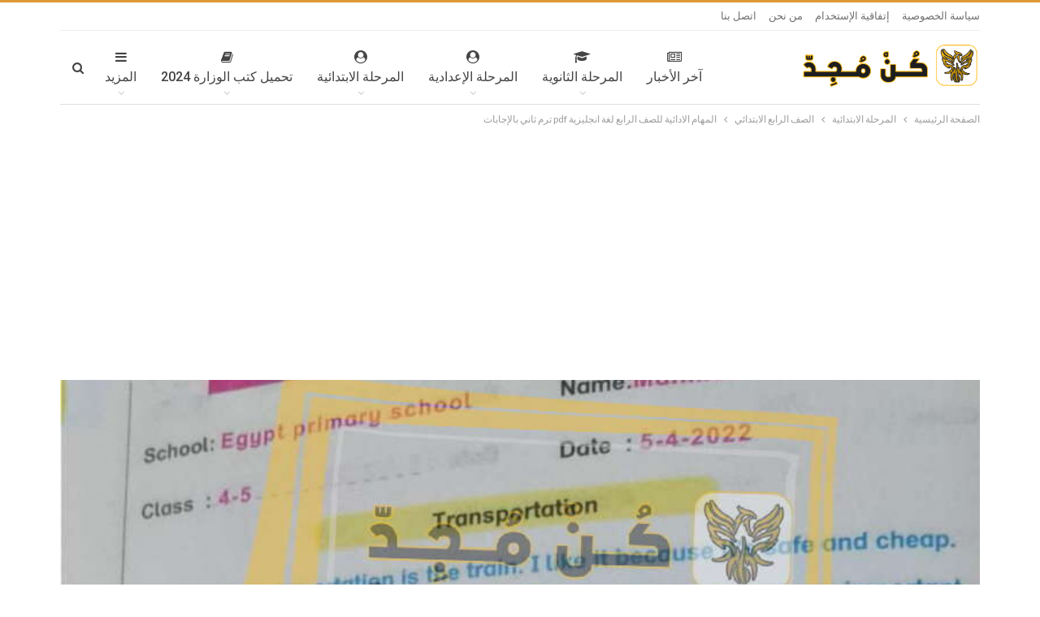

--- FILE ---
content_type: text/html; charset=UTF-8
request_url: https://cnmujed.com/maham-english-t2/?1767187=ryeatony
body_size: 21159
content:
	<!DOCTYPE html>
		<!--[if IE 8]>
	<html class="ie ie8" dir="rtl" lang="ar"> <![endif]-->
	<!--[if IE 9]>
	<html class="ie ie9" dir="rtl" lang="ar"> <![endif]-->
	<!--[if gt IE 9]><!-->
<html dir="rtl" lang="ar"> <!--<![endif]-->
	<head>
				<meta charset="UTF-8">
		<meta http-equiv="X-UA-Compatible" content="IE=edge">
		<meta name="viewport" content="width=device-width, initial-scale=1.0">
		<link rel="pingback" href="https://cnmujed.com/xmlrpc.php"/>

		<meta name='robots' content='index, follow, max-image-preview:large, max-snippet:-1, max-video-preview:-1' />

	<!-- This site is optimized with the Yoast SEO plugin v26.8 - https://yoast.com/product/yoast-seo-wordpress/ -->
	<title>المهام الادائية للصف الرابع لغة انجليزية pdf ترم ثاني بالإجابات - كن مجد</title>
	<meta name="description" content="نوفر لكم رابط تحميل المهام الادائية للصف الرابع لغة انجليزية pdf ترم ثاني بالإجابات تنزيل المهام الأدائية للصف الرابع الابتدائي انجليزى." />
	<link rel="canonical" href="https://cnmujed.com/maham-english-t2/" />
	<meta property="og:locale" content="ar_AR" />
	<meta property="og:type" content="article" />
	<meta property="og:title" content="المهام الادائية للصف الرابع لغة انجليزية pdf ترم ثاني بالإجابات - كن مجد" />
	<meta property="og:description" content="نوفر لكم رابط تحميل المهام الادائية للصف الرابع لغة انجليزية pdf ترم ثاني بالإجابات تنزيل المهام الأدائية للصف الرابع الابتدائي انجليزى." />
	<meta property="og:url" content="https://cnmujed.com/maham-english-t2/" />
	<meta property="og:site_name" content="كن مجد" />
	<meta property="article:publisher" content="https://www.facebook.com/cnmujed" />
	<meta property="article:published_time" content="2022-04-15T15:26:16+00:00" />
	<meta property="article:modified_time" content="2024-03-08T08:30:52+00:00" />
	<meta property="og:image" content="https://cnmujed.com/wp-content/uploads/2022/04/المهام-الادائية-للصف-الرابع-لغة-انجليزية-pdf-ترم-ثاني-بالإجابات.jpg" />
	<meta property="og:image:width" content="800" />
	<meta property="og:image:height" content="596" />
	<meta property="og:image:type" content="image/jpeg" />
	<meta name="author" content="cnmujed" />
	<meta name="twitter:card" content="summary_large_image" />
	<meta name="twitter:creator" content="@cnmujed" />
	<meta name="twitter:site" content="@cnmujed" />
	<meta name="twitter:label1" content="كُتب بواسطة" />
	<meta name="twitter:data1" content="cnmujed" />
	<meta name="twitter:label2" content="وقت القراءة المُقدّر" />
	<meta name="twitter:data2" content="دقيقتان" />
	<script type="application/ld+json" class="yoast-schema-graph">{"@context":"https://schema.org","@graph":[{"@type":"Article","@id":"https://cnmujed.com/maham-english-t2/#article","isPartOf":{"@id":"https://cnmujed.com/maham-english-t2/"},"author":{"name":"cnmujed","@id":"https://cnmujed.com/#/schema/person/178b0a16ae2e05fff447758b244c0e99"},"headline":"المهام الادائية للصف الرابع لغة انجليزية pdf ترم ثاني بالإجابات","datePublished":"2022-04-15T15:26:16+00:00","dateModified":"2024-03-08T08:30:52+00:00","mainEntityOfPage":{"@id":"https://cnmujed.com/maham-english-t2/"},"wordCount":25,"commentCount":0,"publisher":{"@id":"https://cnmujed.com/#organization"},"image":{"@id":"https://cnmujed.com/maham-english-t2/#primaryimage"},"thumbnailUrl":"https://cnmujed.com/wp-content/uploads/2022/04/المهام-الادائية-للصف-الرابع-لغة-انجليزية-pdf-ترم-ثاني-بالإجابات.jpg","articleSection":["الصف الرابع الابتدائي"],"inLanguage":"ar","potentialAction":[{"@type":"CommentAction","name":"Comment","target":["https://cnmujed.com/maham-english-t2/#respond"]}]},{"@type":"WebPage","@id":"https://cnmujed.com/maham-english-t2/","url":"https://cnmujed.com/maham-english-t2/","name":"المهام الادائية للصف الرابع لغة انجليزية pdf ترم ثاني بالإجابات - كن مجد","isPartOf":{"@id":"https://cnmujed.com/#website"},"primaryImageOfPage":{"@id":"https://cnmujed.com/maham-english-t2/#primaryimage"},"image":{"@id":"https://cnmujed.com/maham-english-t2/#primaryimage"},"thumbnailUrl":"https://cnmujed.com/wp-content/uploads/2022/04/المهام-الادائية-للصف-الرابع-لغة-انجليزية-pdf-ترم-ثاني-بالإجابات.jpg","datePublished":"2022-04-15T15:26:16+00:00","dateModified":"2024-03-08T08:30:52+00:00","description":"نوفر لكم رابط تحميل المهام الادائية للصف الرابع لغة انجليزية pdf ترم ثاني بالإجابات تنزيل المهام الأدائية للصف الرابع الابتدائي انجليزى.","breadcrumb":{"@id":"https://cnmujed.com/maham-english-t2/#breadcrumb"},"inLanguage":"ar","potentialAction":[{"@type":"ReadAction","target":["https://cnmujed.com/maham-english-t2/"]}]},{"@type":"ImageObject","inLanguage":"ar","@id":"https://cnmujed.com/maham-english-t2/#primaryimage","url":"https://cnmujed.com/wp-content/uploads/2022/04/المهام-الادائية-للصف-الرابع-لغة-انجليزية-pdf-ترم-ثاني-بالإجابات.jpg","contentUrl":"https://cnmujed.com/wp-content/uploads/2022/04/المهام-الادائية-للصف-الرابع-لغة-انجليزية-pdf-ترم-ثاني-بالإجابات.jpg","width":800,"height":596,"caption":"المهام الادائية للصف الرابع لغة انجليزية pdf ترم ثاني بالإجابات"},{"@type":"BreadcrumbList","@id":"https://cnmujed.com/maham-english-t2/#breadcrumb","itemListElement":[{"@type":"ListItem","position":1,"name":"الرئيسية","item":"https://cnmujed.com/"},{"@type":"ListItem","position":2,"name":"المهام الادائية للصف الرابع لغة انجليزية pdf ترم ثاني بالإجابات"}]},{"@type":"WebSite","@id":"https://cnmujed.com/#website","url":"https://cnmujed.com/","name":"كن مجد","description":"موقع تعليمي مصري، ثانوي، إعدادي، ابتدائي","publisher":{"@id":"https://cnmujed.com/#organization"},"potentialAction":[{"@type":"SearchAction","target":{"@type":"EntryPoint","urlTemplate":"https://cnmujed.com/?s={search_term_string}"},"query-input":{"@type":"PropertyValueSpecification","valueRequired":true,"valueName":"search_term_string"}}],"inLanguage":"ar"},{"@type":"Organization","@id":"https://cnmujed.com/#organization","name":"كن مجد","url":"https://cnmujed.com/","logo":{"@type":"ImageObject","inLanguage":"ar","@id":"https://cnmujed.com/#/schema/logo/image/","url":"https://cnmujed.com/wp-content/uploads/2020/12/Icon.png","contentUrl":"https://cnmujed.com/wp-content/uploads/2020/12/Icon.png","width":147,"height":147,"caption":"كن مجد"},"image":{"@id":"https://cnmujed.com/#/schema/logo/image/"},"sameAs":["https://www.facebook.com/cnmujed","https://x.com/cnmujed","https://www.pinterest.com/cnmujed/","https://www.youtube.com/channel/UCi4fg_z7oHinP159M0Gj1EA"]},{"@type":"Person","@id":"https://cnmujed.com/#/schema/person/178b0a16ae2e05fff447758b244c0e99","name":"cnmujed","image":{"@type":"ImageObject","inLanguage":"ar","@id":"https://cnmujed.com/#/schema/person/image/","url":"https://secure.gravatar.com/avatar/5b197ceb42c252a86f524d11f35110c9804b84bf3434681d58edef82c7391496?s=96&d=mm&r=g","contentUrl":"https://secure.gravatar.com/avatar/5b197ceb42c252a86f524d11f35110c9804b84bf3434681d58edef82c7391496?s=96&d=mm&r=g","caption":"cnmujed"},"sameAs":["https://cnmujed.com"]}]}</script>
	<!-- / Yoast SEO plugin. -->


<link rel='dns-prefetch' href='//fonts.googleapis.com' />
<link href='https://fonts.gstatic.com' crossorigin rel='preconnect' />
<link rel="alternate" type="application/rss+xml" title="كن مجد &laquo; الخلاصة" href="https://cnmujed.com/feed/" />
<link rel="alternate" type="application/rss+xml" title="كن مجد &laquo; خلاصة التعليقات" href="https://cnmujed.com/comments/feed/" />
<link rel="alternate" type="application/rss+xml" title="كن مجد &laquo; المهام الادائية للصف الرابع لغة انجليزية pdf ترم ثاني بالإجابات خلاصة التعليقات" href="https://cnmujed.com/maham-english-t2/feed/" />
<link rel="alternate" title="oEmbed (JSON)" type="application/json+oembed" href="https://cnmujed.com/wp-json/oembed/1.0/embed?url=https%3A%2F%2Fcnmujed.com%2Fmaham-english-t2%2F" />
<link rel="alternate" title="oEmbed (XML)" type="text/xml+oembed" href="https://cnmujed.com/wp-json/oembed/1.0/embed?url=https%3A%2F%2Fcnmujed.com%2Fmaham-english-t2%2F&#038;format=xml" />
<style id='wp-img-auto-sizes-contain-inline-css' type='text/css'>
img:is([sizes=auto i],[sizes^="auto," i]){contain-intrinsic-size:3000px 1500px}
/*# sourceURL=wp-img-auto-sizes-contain-inline-css */
</style>
<style id='wp-emoji-styles-inline-css' type='text/css'>

	img.wp-smiley, img.emoji {
		display: inline !important;
		border: none !important;
		box-shadow: none !important;
		height: 1em !important;
		width: 1em !important;
		margin: 0 0.07em !important;
		vertical-align: -0.1em !important;
		background: none !important;
		padding: 0 !important;
	}
/*# sourceURL=wp-emoji-styles-inline-css */
</style>
<style id='wp-block-library-inline-css' type='text/css'>
:root{--wp-block-synced-color:#7a00df;--wp-block-synced-color--rgb:122,0,223;--wp-bound-block-color:var(--wp-block-synced-color);--wp-editor-canvas-background:#ddd;--wp-admin-theme-color:#007cba;--wp-admin-theme-color--rgb:0,124,186;--wp-admin-theme-color-darker-10:#006ba1;--wp-admin-theme-color-darker-10--rgb:0,107,160.5;--wp-admin-theme-color-darker-20:#005a87;--wp-admin-theme-color-darker-20--rgb:0,90,135;--wp-admin-border-width-focus:2px}@media (min-resolution:192dpi){:root{--wp-admin-border-width-focus:1.5px}}.wp-element-button{cursor:pointer}:root .has-very-light-gray-background-color{background-color:#eee}:root .has-very-dark-gray-background-color{background-color:#313131}:root .has-very-light-gray-color{color:#eee}:root .has-very-dark-gray-color{color:#313131}:root .has-vivid-green-cyan-to-vivid-cyan-blue-gradient-background{background:linear-gradient(135deg,#00d084,#0693e3)}:root .has-purple-crush-gradient-background{background:linear-gradient(135deg,#34e2e4,#4721fb 50%,#ab1dfe)}:root .has-hazy-dawn-gradient-background{background:linear-gradient(135deg,#faaca8,#dad0ec)}:root .has-subdued-olive-gradient-background{background:linear-gradient(135deg,#fafae1,#67a671)}:root .has-atomic-cream-gradient-background{background:linear-gradient(135deg,#fdd79a,#004a59)}:root .has-nightshade-gradient-background{background:linear-gradient(135deg,#330968,#31cdcf)}:root .has-midnight-gradient-background{background:linear-gradient(135deg,#020381,#2874fc)}:root{--wp--preset--font-size--normal:16px;--wp--preset--font-size--huge:42px}.has-regular-font-size{font-size:1em}.has-larger-font-size{font-size:2.625em}.has-normal-font-size{font-size:var(--wp--preset--font-size--normal)}.has-huge-font-size{font-size:var(--wp--preset--font-size--huge)}.has-text-align-center{text-align:center}.has-text-align-left{text-align:left}.has-text-align-right{text-align:right}.has-fit-text{white-space:nowrap!important}#end-resizable-editor-section{display:none}.aligncenter{clear:both}.items-justified-left{justify-content:flex-start}.items-justified-center{justify-content:center}.items-justified-right{justify-content:flex-end}.items-justified-space-between{justify-content:space-between}.screen-reader-text{border:0;clip-path:inset(50%);height:1px;margin:-1px;overflow:hidden;padding:0;position:absolute;width:1px;word-wrap:normal!important}.screen-reader-text:focus{background-color:#ddd;clip-path:none;color:#444;display:block;font-size:1em;height:auto;left:5px;line-height:normal;padding:15px 23px 14px;text-decoration:none;top:5px;width:auto;z-index:100000}html :where(.has-border-color){border-style:solid}html :where([style*=border-top-color]){border-top-style:solid}html :where([style*=border-right-color]){border-right-style:solid}html :where([style*=border-bottom-color]){border-bottom-style:solid}html :where([style*=border-left-color]){border-left-style:solid}html :where([style*=border-width]){border-style:solid}html :where([style*=border-top-width]){border-top-style:solid}html :where([style*=border-right-width]){border-right-style:solid}html :where([style*=border-bottom-width]){border-bottom-style:solid}html :where([style*=border-left-width]){border-left-style:solid}html :where(img[class*=wp-image-]){height:auto;max-width:100%}:where(figure){margin:0 0 1em}html :where(.is-position-sticky){--wp-admin--admin-bar--position-offset:var(--wp-admin--admin-bar--height,0px)}@media screen and (max-width:600px){html :where(.is-position-sticky){--wp-admin--admin-bar--position-offset:0px}}

/*# sourceURL=wp-block-library-inline-css */
</style><style id='global-styles-inline-css' type='text/css'>
:root{--wp--preset--aspect-ratio--square: 1;--wp--preset--aspect-ratio--4-3: 4/3;--wp--preset--aspect-ratio--3-4: 3/4;--wp--preset--aspect-ratio--3-2: 3/2;--wp--preset--aspect-ratio--2-3: 2/3;--wp--preset--aspect-ratio--16-9: 16/9;--wp--preset--aspect-ratio--9-16: 9/16;--wp--preset--color--black: #000000;--wp--preset--color--cyan-bluish-gray: #abb8c3;--wp--preset--color--white: #ffffff;--wp--preset--color--pale-pink: #f78da7;--wp--preset--color--vivid-red: #cf2e2e;--wp--preset--color--luminous-vivid-orange: #ff6900;--wp--preset--color--luminous-vivid-amber: #fcb900;--wp--preset--color--light-green-cyan: #7bdcb5;--wp--preset--color--vivid-green-cyan: #00d084;--wp--preset--color--pale-cyan-blue: #8ed1fc;--wp--preset--color--vivid-cyan-blue: #0693e3;--wp--preset--color--vivid-purple: #9b51e0;--wp--preset--gradient--vivid-cyan-blue-to-vivid-purple: linear-gradient(135deg,rgb(6,147,227) 0%,rgb(155,81,224) 100%);--wp--preset--gradient--light-green-cyan-to-vivid-green-cyan: linear-gradient(135deg,rgb(122,220,180) 0%,rgb(0,208,130) 100%);--wp--preset--gradient--luminous-vivid-amber-to-luminous-vivid-orange: linear-gradient(135deg,rgb(252,185,0) 0%,rgb(255,105,0) 100%);--wp--preset--gradient--luminous-vivid-orange-to-vivid-red: linear-gradient(135deg,rgb(255,105,0) 0%,rgb(207,46,46) 100%);--wp--preset--gradient--very-light-gray-to-cyan-bluish-gray: linear-gradient(135deg,rgb(238,238,238) 0%,rgb(169,184,195) 100%);--wp--preset--gradient--cool-to-warm-spectrum: linear-gradient(135deg,rgb(74,234,220) 0%,rgb(151,120,209) 20%,rgb(207,42,186) 40%,rgb(238,44,130) 60%,rgb(251,105,98) 80%,rgb(254,248,76) 100%);--wp--preset--gradient--blush-light-purple: linear-gradient(135deg,rgb(255,206,236) 0%,rgb(152,150,240) 100%);--wp--preset--gradient--blush-bordeaux: linear-gradient(135deg,rgb(254,205,165) 0%,rgb(254,45,45) 50%,rgb(107,0,62) 100%);--wp--preset--gradient--luminous-dusk: linear-gradient(135deg,rgb(255,203,112) 0%,rgb(199,81,192) 50%,rgb(65,88,208) 100%);--wp--preset--gradient--pale-ocean: linear-gradient(135deg,rgb(255,245,203) 0%,rgb(182,227,212) 50%,rgb(51,167,181) 100%);--wp--preset--gradient--electric-grass: linear-gradient(135deg,rgb(202,248,128) 0%,rgb(113,206,126) 100%);--wp--preset--gradient--midnight: linear-gradient(135deg,rgb(2,3,129) 0%,rgb(40,116,252) 100%);--wp--preset--font-size--small: 13px;--wp--preset--font-size--medium: 20px;--wp--preset--font-size--large: 36px;--wp--preset--font-size--x-large: 42px;--wp--preset--spacing--20: 0.44rem;--wp--preset--spacing--30: 0.67rem;--wp--preset--spacing--40: 1rem;--wp--preset--spacing--50: 1.5rem;--wp--preset--spacing--60: 2.25rem;--wp--preset--spacing--70: 3.38rem;--wp--preset--spacing--80: 5.06rem;--wp--preset--shadow--natural: 6px 6px 9px rgba(0, 0, 0, 0.2);--wp--preset--shadow--deep: 12px 12px 50px rgba(0, 0, 0, 0.4);--wp--preset--shadow--sharp: 6px 6px 0px rgba(0, 0, 0, 0.2);--wp--preset--shadow--outlined: 6px 6px 0px -3px rgb(255, 255, 255), 6px 6px rgb(0, 0, 0);--wp--preset--shadow--crisp: 6px 6px 0px rgb(0, 0, 0);}:where(.is-layout-flex){gap: 0.5em;}:where(.is-layout-grid){gap: 0.5em;}body .is-layout-flex{display: flex;}.is-layout-flex{flex-wrap: wrap;align-items: center;}.is-layout-flex > :is(*, div){margin: 0;}body .is-layout-grid{display: grid;}.is-layout-grid > :is(*, div){margin: 0;}:where(.wp-block-columns.is-layout-flex){gap: 2em;}:where(.wp-block-columns.is-layout-grid){gap: 2em;}:where(.wp-block-post-template.is-layout-flex){gap: 1.25em;}:where(.wp-block-post-template.is-layout-grid){gap: 1.25em;}.has-black-color{color: var(--wp--preset--color--black) !important;}.has-cyan-bluish-gray-color{color: var(--wp--preset--color--cyan-bluish-gray) !important;}.has-white-color{color: var(--wp--preset--color--white) !important;}.has-pale-pink-color{color: var(--wp--preset--color--pale-pink) !important;}.has-vivid-red-color{color: var(--wp--preset--color--vivid-red) !important;}.has-luminous-vivid-orange-color{color: var(--wp--preset--color--luminous-vivid-orange) !important;}.has-luminous-vivid-amber-color{color: var(--wp--preset--color--luminous-vivid-amber) !important;}.has-light-green-cyan-color{color: var(--wp--preset--color--light-green-cyan) !important;}.has-vivid-green-cyan-color{color: var(--wp--preset--color--vivid-green-cyan) !important;}.has-pale-cyan-blue-color{color: var(--wp--preset--color--pale-cyan-blue) !important;}.has-vivid-cyan-blue-color{color: var(--wp--preset--color--vivid-cyan-blue) !important;}.has-vivid-purple-color{color: var(--wp--preset--color--vivid-purple) !important;}.has-black-background-color{background-color: var(--wp--preset--color--black) !important;}.has-cyan-bluish-gray-background-color{background-color: var(--wp--preset--color--cyan-bluish-gray) !important;}.has-white-background-color{background-color: var(--wp--preset--color--white) !important;}.has-pale-pink-background-color{background-color: var(--wp--preset--color--pale-pink) !important;}.has-vivid-red-background-color{background-color: var(--wp--preset--color--vivid-red) !important;}.has-luminous-vivid-orange-background-color{background-color: var(--wp--preset--color--luminous-vivid-orange) !important;}.has-luminous-vivid-amber-background-color{background-color: var(--wp--preset--color--luminous-vivid-amber) !important;}.has-light-green-cyan-background-color{background-color: var(--wp--preset--color--light-green-cyan) !important;}.has-vivid-green-cyan-background-color{background-color: var(--wp--preset--color--vivid-green-cyan) !important;}.has-pale-cyan-blue-background-color{background-color: var(--wp--preset--color--pale-cyan-blue) !important;}.has-vivid-cyan-blue-background-color{background-color: var(--wp--preset--color--vivid-cyan-blue) !important;}.has-vivid-purple-background-color{background-color: var(--wp--preset--color--vivid-purple) !important;}.has-black-border-color{border-color: var(--wp--preset--color--black) !important;}.has-cyan-bluish-gray-border-color{border-color: var(--wp--preset--color--cyan-bluish-gray) !important;}.has-white-border-color{border-color: var(--wp--preset--color--white) !important;}.has-pale-pink-border-color{border-color: var(--wp--preset--color--pale-pink) !important;}.has-vivid-red-border-color{border-color: var(--wp--preset--color--vivid-red) !important;}.has-luminous-vivid-orange-border-color{border-color: var(--wp--preset--color--luminous-vivid-orange) !important;}.has-luminous-vivid-amber-border-color{border-color: var(--wp--preset--color--luminous-vivid-amber) !important;}.has-light-green-cyan-border-color{border-color: var(--wp--preset--color--light-green-cyan) !important;}.has-vivid-green-cyan-border-color{border-color: var(--wp--preset--color--vivid-green-cyan) !important;}.has-pale-cyan-blue-border-color{border-color: var(--wp--preset--color--pale-cyan-blue) !important;}.has-vivid-cyan-blue-border-color{border-color: var(--wp--preset--color--vivid-cyan-blue) !important;}.has-vivid-purple-border-color{border-color: var(--wp--preset--color--vivid-purple) !important;}.has-vivid-cyan-blue-to-vivid-purple-gradient-background{background: var(--wp--preset--gradient--vivid-cyan-blue-to-vivid-purple) !important;}.has-light-green-cyan-to-vivid-green-cyan-gradient-background{background: var(--wp--preset--gradient--light-green-cyan-to-vivid-green-cyan) !important;}.has-luminous-vivid-amber-to-luminous-vivid-orange-gradient-background{background: var(--wp--preset--gradient--luminous-vivid-amber-to-luminous-vivid-orange) !important;}.has-luminous-vivid-orange-to-vivid-red-gradient-background{background: var(--wp--preset--gradient--luminous-vivid-orange-to-vivid-red) !important;}.has-very-light-gray-to-cyan-bluish-gray-gradient-background{background: var(--wp--preset--gradient--very-light-gray-to-cyan-bluish-gray) !important;}.has-cool-to-warm-spectrum-gradient-background{background: var(--wp--preset--gradient--cool-to-warm-spectrum) !important;}.has-blush-light-purple-gradient-background{background: var(--wp--preset--gradient--blush-light-purple) !important;}.has-blush-bordeaux-gradient-background{background: var(--wp--preset--gradient--blush-bordeaux) !important;}.has-luminous-dusk-gradient-background{background: var(--wp--preset--gradient--luminous-dusk) !important;}.has-pale-ocean-gradient-background{background: var(--wp--preset--gradient--pale-ocean) !important;}.has-electric-grass-gradient-background{background: var(--wp--preset--gradient--electric-grass) !important;}.has-midnight-gradient-background{background: var(--wp--preset--gradient--midnight) !important;}.has-small-font-size{font-size: var(--wp--preset--font-size--small) !important;}.has-medium-font-size{font-size: var(--wp--preset--font-size--medium) !important;}.has-large-font-size{font-size: var(--wp--preset--font-size--large) !important;}.has-x-large-font-size{font-size: var(--wp--preset--font-size--x-large) !important;}
/*# sourceURL=global-styles-inline-css */
</style>

<style id='classic-theme-styles-inline-css' type='text/css'>
/*! This file is auto-generated */
.wp-block-button__link{color:#fff;background-color:#32373c;border-radius:9999px;box-shadow:none;text-decoration:none;padding:calc(.667em + 2px) calc(1.333em + 2px);font-size:1.125em}.wp-block-file__button{background:#32373c;color:#fff;text-decoration:none}
/*# sourceURL=/wp-includes/css/classic-themes.min.css */
</style>
<link rel='stylesheet' id='contact-form-7-css' href='https://cnmujed.com/wp-content/plugins/contact-form-7/includes/css/styles.css?ver=6.1.4' type='text/css' media='all' />
<link rel='stylesheet' id='contact-form-7-rtl-css' href='https://cnmujed.com/wp-content/plugins/contact-form-7/includes/css/styles-rtl.css?ver=6.1.4' type='text/css' media='all' />
<link rel='stylesheet' id='better-framework-main-fonts-css' href='https://fonts.googleapis.com/css?family=Lato:400,700%7CRoboto:400,500,400italic&#038;display=swap' type='text/css' media='all' />
<script type="text/javascript" src="https://cnmujed.com/wp-includes/js/jquery/jquery.min.js?ver=3.7.1" id="jquery-core-js"></script>
<script type="text/javascript" src="https://cnmujed.com/wp-includes/js/jquery/jquery-migrate.min.js?ver=3.4.1" id="jquery-migrate-js"></script>
<link rel="https://api.w.org/" href="https://cnmujed.com/wp-json/" /><link rel="alternate" title="JSON" type="application/json" href="https://cnmujed.com/wp-json/wp/v2/posts/4405" /><link rel="EditURI" type="application/rsd+xml" title="RSD" href="https://cnmujed.com/xmlrpc.php?rsd" />
<meta name="generator" content="WordPress 6.9" />
<link rel='shortlink' href='https://cnmujed.com/?p=4405' />
<meta name="onesignal-plugin" content="wordpress-3.8.0">
  <script src="https://cdn.onesignal.com/sdks/web/v16/OneSignalSDK.page.js" defer></script>
  <script>
          window.OneSignalDeferred = window.OneSignalDeferred || [];
          OneSignalDeferred.push(async function(OneSignal) {
            await OneSignal.init({
              appId: "80d6034e-6b80-4e3a-bbf7-6b4f7629536b",
              serviceWorkerOverrideForTypical: true,
              path: "https://cnmujed.com/wp-content/plugins/onesignal-free-web-push-notifications/sdk_files/",
              serviceWorkerParam: { scope: "/wp-content/plugins/onesignal-free-web-push-notifications/sdk_files/push/onesignal/" },
              serviceWorkerPath: "OneSignalSDKWorker.js",
            });
          });

          // Unregister the legacy OneSignal service worker to prevent scope conflicts
          if (navigator.serviceWorker) {
            navigator.serviceWorker.getRegistrations().then((registrations) => {
              // Iterate through all registered service workers
              registrations.forEach((registration) => {
                // Check the script URL to identify the specific service worker
                if (registration.active && registration.active.scriptURL.includes('OneSignalSDKWorker.js.php')) {
                  // Unregister the service worker
                  registration.unregister().then((success) => {
                    if (success) {
                      console.log('OneSignalSW: Successfully unregistered:', registration.active.scriptURL);
                    } else {
                      console.log('OneSignalSW: Failed to unregister:', registration.active.scriptURL);
                    }
                  });
                }
              });
            }).catch((error) => {
              console.error('Error fetching service worker registrations:', error);
            });
        }
        </script>
<meta name="google-site-verification" content="Jx5jLB-avX3-6hLj3K_D0QPhs_64-Se-d8UUdItn1rQ" />
<script async src="https://pagead2.googlesyndication.com/pagead/js/adsbygoogle.js?client=ca-pub-6459531337232260" crossorigin="anonymous"></script>
<script async src="https://pagead2.googlesyndication.com/pagead/js/adsbygoogle.js?client=ca-pub-2284957267111718"
     crossorigin="anonymous"></script>
     <meta name="google-site-verification" content="07yy575RlP9OWoJjRjOCrC2NaQLZYGABWoMRX574w3o" /><script type="application/ld+json">{
    "@context": "http://schema.org/",
    "@type": "Organization",
    "@id": "#organization",
    "logo": {
        "@type": "ImageObject",
        "url": "https://cnmujed.com/wp-content/uploads/2020/12/logo.png"
    },
    "url": "https://cnmujed.com/",
    "name": "\u0643\u0646 \u0645\u062c\u062f",
    "description": "\u0645\u0648\u0642\u0639 \u062a\u0639\u0644\u064a\u0645\u064a \u0645\u0635\u0631\u064a\u060c \u062b\u0627\u0646\u0648\u064a\u060c \u0625\u0639\u062f\u0627\u062f\u064a\u060c \u0627\u0628\u062a\u062f\u0627\u0626\u064a"
}</script>
<script type="application/ld+json">{
    "@context": "http://schema.org/",
    "@type": "WebSite",
    "name": "\u0643\u0646 \u0645\u062c\u062f",
    "alternateName": "\u0645\u0648\u0642\u0639 \u062a\u0639\u0644\u064a\u0645\u064a \u0645\u0635\u0631\u064a\u060c \u062b\u0627\u0646\u0648\u064a\u060c \u0625\u0639\u062f\u0627\u062f\u064a\u060c \u0627\u0628\u062a\u062f\u0627\u0626\u064a",
    "url": "https://cnmujed.com/"
}</script>
<script type="application/ld+json">{
    "@context": "http://schema.org/",
    "@type": "BlogPosting",
    "headline": "\u0627\u0644\u0645\u0647\u0627\u0645 \u0627\u0644\u0627\u062f\u0627\u0626\u064a\u0629 \u0644\u0644\u0635\u0641 \u0627\u0644\u0631\u0627\u0628\u0639 \u0644\u063a\u0629 \u0627\u0646\u062c\u0644\u064a\u0632\u064a\u0629 pdf \u062a\u0631\u0645 \u062b\u0627\u0646\u064a \u0628\u0627\u0644\u0625\u062c\u0627\u0628\u0627\u062a",
    "description": "\u064a\u064f\u0642\u062f\u0645 \u0644\u0643\u0645 \"\u0643\u0646 \u0645\u062c\u062f\" \u0631\u0627\u0628\u0637 \u062a\u062d\u0645\u064a\u0644 \u0627\u0644\u0645\u0647\u0627\u0645 \u0627\u0644\u0627\u062f\u0627\u0626\u064a\u0629 \u0644\u0644\u0635\u0641 \u0627\u0644\u0631\u0627\u0628\u0639 \u0644\u063a\u0629 \u0627\u0646\u062c\u0644\u064a\u0632\u064a\u0629 pdf \u062a\u0631\u0645 \u062b\u0627\u0646\u064a \u0628\u0627\u0644\u0625\u062c\u0627\u0628\u0627\u062a \u0644\u062c\u0645\u064a\u0639 \u0637\u0644\u0627\u0628 \u0627\u0644\u0635\u0641 \u0627\u0644\u0631\u0627\u0628\u0639 \u0627\u0644\u0627\u0628\u062a\u062f\u0627\u0626\u064a \u0625\u0630 \u0623\u0646\u0647 \u064a\u064f\u0639\u062f \u0623\u062d\u062f \u0623\u0642\u0648\u0649 \u0646\u0645\u0627\u0630\u062c \u0627\u0644\u0648\u0632\u0627\u0631\u0629 \u0641\u064a \u0627\u0644\u0645\u0647\u0627\u0645 \u0627\u0644\u0623\u062f\u0627\u0626\u064a\u0629 \u0644\u0644\u0635\u0641 \u0627\u0644\u0631\u0627\u0628\u0639 \u0627\u0644\u0627\u0628\u062a\u062f\u0627\u0626\u064a \u0625\u0646\u062c\u0644\u064a\u0632\u064a \u062a\u0631\u0645 \u062a\u0623\u0646\u064a \u0648\u0646\u0648\u0641\u0631 \u0644\u0643\u0645 \u0643\u0630\u0644\u0643 \u062d\u0644 \u0627\u0644\u0645\u0647\u0627\u0645 \u0627\u0644\u0623\u062f\u0627",
    "datePublished": "2022-04-15",
    "dateModified": "2024-03-08",
    "author": {
        "@type": "Person",
        "@id": "#person-cnmujed",
        "name": "cnmujed"
    },
    "image": "https://cnmujed.com/wp-content/uploads/2022/04/\u0627\u0644\u0645\u0647\u0627\u0645-\u0627\u0644\u0627\u062f\u0627\u0626\u064a\u0629-\u0644\u0644\u0635\u0641-\u0627\u0644\u0631\u0627\u0628\u0639-\u0644\u063a\u0629-\u0627\u0646\u062c\u0644\u064a\u0632\u064a\u0629-pdf-\u062a\u0631\u0645-\u062b\u0627\u0646\u064a-\u0628\u0627\u0644\u0625\u062c\u0627\u0628\u0627\u062a.jpg",
    "interactionStatistic": [
        {
            "@type": "InteractionCounter",
            "interactionType": "http://schema.org/CommentAction",
            "userInteractionCount": "0"
        }
    ],
    "publisher": {
        "@id": "#organization"
    },
    "mainEntityOfPage": "https://cnmujed.com/maham-english-t2/"
}</script>
<link rel='stylesheet' id='bf-minifed-css-1' href='https://cnmujed.com/wp-content/bs-booster-cache/9c56088d41c8089fc5e7c698257ddb6a.css' type='text/css' media='all' />
<link rel='stylesheet' id='7.11.0-1750146170' href='https://cnmujed.com/wp-content/bs-booster-cache/fabc71511d23a2be2dcbdf920425fa43.css' type='text/css' media='all' />
<link rel="icon" href="https://cnmujed.com/wp-content/uploads/2020/12/Icon.png" sizes="32x32" />
<link rel="icon" href="https://cnmujed.com/wp-content/uploads/2020/12/Icon.png" sizes="192x192" />
<link rel="apple-touch-icon" href="https://cnmujed.com/wp-content/uploads/2020/12/Icon.png" />
<meta name="msapplication-TileImage" content="https://cnmujed.com/wp-content/uploads/2020/12/Icon.png" />
		<style type="text/css" id="wp-custom-css">
			table tr:nth-child(even) {
    background: rgba(0,0,0,0.03);
}
table{
	 font-size: 18px;
	 font-weight: 500;
	 line-height: 1.5;
	font-family: Noto Sans Kufi Arabic;
}
.entry-content ,.content-wrap p {
    font-size: 18px;
    font-weight: 500;
    line-height: 1.5;
    font-family: Noto Sans Kufi Arabic;
}
.cnmujed {
    margin-bottom: 2rem;
}
.mora-table .bs-accordion-shortcode .panel-heading *, .bs-accordion-shortcode .panel-heading .panel-title br {
    display: block !important;
}		</style>
			</head>

<body class="rtl wp-singular post-template-default single single-post postid-4405 single-format-standard wp-theme-publisher bs-theme bs-publisher bs-publisher-clean-magazine active-light-box active-top-line close-rh page-layout-1-col page-layout-no-sidebar full-width main-menu-sticky-smart main-menu-boxed active-ajax-search single-prim-cat-134 single-cat-134  bs-ll-a" dir="rtl">
		<div class="main-wrap content-main-wrap">
			<header id="header" class="site-header header-style-6 boxed" itemscope="itemscope" itemtype="https://schema.org/WPHeader">
		<section class="topbar topbar-style-1 hidden-xs hidden-xs">
	<div class="content-wrap">
		<div class="container">
			<div class="topbar-inner clearfix">

				
				<div class="section-menu">
						<div id="menu-top" class="menu top-menu-wrapper" role="navigation" itemscope="itemscope" itemtype="https://schema.org/SiteNavigationElement">
		<nav class="top-menu-container">

			<ul id="top-navigation" class="top-menu menu clearfix bsm-pure">
				<li id="menu-item-189" class="menu-item menu-item-type-post_type menu-item-object-page menu-item-privacy-policy better-anim-fade menu-item-189"><a href="https://cnmujed.com/%d8%b3%d9%8a%d8%a7%d8%b3%d8%a9-%d8%a7%d9%84%d8%ae%d8%b5%d9%88%d8%b5%d9%8a%d8%a9/">سياسة الخصوصية</a></li>
<li id="menu-item-185" class="menu-item menu-item-type-post_type menu-item-object-page better-anim-fade menu-item-185"><a href="https://cnmujed.com/%d8%a5%d8%aa%d9%81%d8%a7%d9%82%d9%8a%d8%a9-%d8%a7%d9%84%d8%a5%d8%b3%d8%aa%d8%ae%d8%af%d8%a7%d9%85/">إتفاقية الإستخدام</a></li>
<li id="menu-item-186" class="menu-item menu-item-type-post_type menu-item-object-page better-anim-fade menu-item-186"><a href="https://cnmujed.com/%d9%85%d9%86-%d9%86%d8%ad%d9%86/">من نحن</a></li>
<li id="menu-item-187" class="menu-item menu-item-type-post_type menu-item-object-page better-anim-fade menu-item-187"><a href="https://cnmujed.com/%d8%a7%d8%aa%d8%b5%d9%84-%d8%a8%d9%86%d8%a7/">اتصل بنا</a></li>
			</ul>

		</nav>
	</div>
				</div>
			</div>
		</div>
	</div>
</section>
		<div class="content-wrap">
			<div class="container">
				<div class="header-inner clearfix">
					<div id="site-branding" class="site-branding">
	<p  id="site-title" class="logo h1 img-logo">
	<a href="https://cnmujed.com/" itemprop="url" rel="home">
					<img id="site-logo" src="https://cnmujed.com/wp-content/uploads/2020/12/logo.png"
			     alt="كن مجد"  />

			<span class="site-title">كن مجد - موقع تعليمي مصري، ثانوي، إعدادي، ابتدائي</span>
				</a>
</p>
</div><!-- .site-branding -->
<nav id="menu-main" class="menu main-menu-container  show-search-item menu-actions-btn-width-1" role="navigation" itemscope="itemscope" itemtype="https://schema.org/SiteNavigationElement">
			<div class="menu-action-buttons width-1">
							<div class="search-container close">
					<span class="search-handler"><i class="fa fa-search"></i></span>

					<div class="search-box clearfix">
						<form role="search" method="get" class="search-form clearfix" action="https://cnmujed.com">
	<input type="search" class="search-field"
	       placeholder="بحث..."
	       value="" name="s"
	       title="البحث عن:"
	       autocomplete="off">
	<input type="submit" class="search-submit" value="بحث">
</form><!-- .search-form -->
					</div>
				</div>
						</div>
			<ul id="main-navigation" class="main-menu menu bsm-pure clearfix">
		<li id="menu-item-37" class="menu-have-icon menu-icon-type-fontawesome menu-item menu-item-type-taxonomy menu-item-object-category menu-term-1 better-anim-fade menu-item-37"><a href="https://cnmujed.com/category/eg-edu-news/"><i class="bf-icon  fa fa-newspaper-o"></i>آخر الأخبار</a></li>
<li id="menu-item-40" class="menu-have-icon menu-icon-type-fontawesome menu-item menu-item-type-taxonomy menu-item-object-category menu-item-has-children menu-term-4 better-anim-fade menu-item-40"><a href="https://cnmujed.com/category/secondary/"><i class="bf-icon  fa fa-graduation-cap"></i>المرحلة الثانوية</a>
<ul class="sub-menu">
	<li id="menu-item-42" class="menu-item menu-item-type-taxonomy menu-item-object-category menu-term-7 better-anim-fade menu-item-42"><a href="https://cnmujed.com/category/secondary/3rd/">الصف الثالث الثانوي</a></li>
	<li id="menu-item-43" class="menu-item menu-item-type-taxonomy menu-item-object-category menu-term-6 better-anim-fade menu-item-43"><a href="https://cnmujed.com/category/secondary/2nd/">الصف الثاني الثانوي</a></li>
	<li id="menu-item-41" class="menu-item menu-item-type-taxonomy menu-item-object-category menu-term-5 better-anim-fade menu-item-41"><a href="https://cnmujed.com/category/secondary/1st/">الصف الأول الثانوي</a></li>
</ul>
</li>
<li id="menu-item-38" class="menu-have-icon menu-icon-type-fontawesome menu-item menu-item-type-taxonomy menu-item-object-category menu-item-has-children menu-term-2 better-anim-fade menu-item-38"><a href="https://cnmujed.com/category/preparatory/"><i class="bf-icon  fa fa-user-circle"></i>المرحلة الإعدادية</a>
<ul class="sub-menu">
	<li id="menu-item-6070" class="menu-item menu-item-type-taxonomy menu-item-object-category menu-term-27 better-anim-fade menu-item-6070"><a href="https://cnmujed.com/category/preparatory/1/">الصف الاول الاعدادي</a></li>
	<li id="menu-item-6072" class="menu-item menu-item-type-taxonomy menu-item-object-category menu-term-137 better-anim-fade menu-item-6072"><a href="https://cnmujed.com/category/preparatory/2/">الصف الثاني الاعدادي</a></li>
	<li id="menu-item-6071" class="menu-item menu-item-type-taxonomy menu-item-object-category menu-term-138 better-anim-fade menu-item-6071"><a href="https://cnmujed.com/category/preparatory/3/">الصف الثالث الاعدادي</a></li>
</ul>
</li>
<li id="menu-item-39" class="menu-have-icon menu-icon-type-fontawesome menu-item menu-item-type-taxonomy menu-item-object-category current-post-ancestor menu-item-has-children menu-term-3 better-anim-fade menu-item-39"><a href="https://cnmujed.com/category/primary/"><i class="bf-icon  fa fa-user-circle"></i>المرحلة الابتدائية</a>
<ul class="sub-menu">
	<li id="menu-item-6073" class="menu-item menu-item-type-taxonomy menu-item-object-category menu-term-131 better-anim-fade menu-item-6073"><a href="https://cnmujed.com/category/primary/1p/">الصف الاول الابتدائي</a></li>
	<li id="menu-item-6075" class="menu-item menu-item-type-taxonomy menu-item-object-category menu-term-132 better-anim-fade menu-item-6075"><a href="https://cnmujed.com/category/primary/2p/">الصف الثاني الابتدائي</a></li>
	<li id="menu-item-6074" class="menu-item menu-item-type-taxonomy menu-item-object-category menu-term-133 better-anim-fade menu-item-6074"><a href="https://cnmujed.com/category/primary/3p/">الصف الثالث الابتدائي</a></li>
	<li id="menu-item-6077" class="menu-item menu-item-type-taxonomy menu-item-object-category current-post-ancestor current-menu-parent current-post-parent menu-term-134 better-anim-fade menu-item-6077"><a href="https://cnmujed.com/category/primary/4p/">الصف الرابع الابتدائي</a></li>
	<li id="menu-item-6076" class="menu-item menu-item-type-taxonomy menu-item-object-category menu-term-135 better-anim-fade menu-item-6076"><a href="https://cnmujed.com/category/primary/5p/">الصف الخامس الابتدائي</a></li>
	<li id="menu-item-6078" class="menu-item menu-item-type-taxonomy menu-item-object-category menu-term-136 better-anim-fade menu-item-6078"><a href="https://cnmujed.com/category/primary/6p/">الصف السادس الابتدائي</a></li>
</ul>
</li>
<li id="menu-item-44" class="menu-have-icon menu-icon-type-fontawesome menu-item menu-item-type-taxonomy menu-item-object-category menu-item-has-children menu-term-8 better-anim-fade menu-item-44"><a href="https://cnmujed.com/category/minisrtry-books/"><i class="bf-icon  fa fa-book"></i>تحميل كتب الوزارة 2024</a>
<ul class="sub-menu">
	<li id="menu-item-1917" class="menu-item menu-item-type-custom menu-item-object-custom menu-item-has-children better-anim-fade menu-item-1917"><a href="#">ثانوية عامة</a>
	<ul class="sub-menu">
		<li id="menu-item-57" class="menu-item menu-item-type-custom menu-item-object-custom better-anim-fade menu-item-57"><a href="https://cnmujed.com/thanawya-ministry-books/">الثالث الثانوي</a></li>
		<li id="menu-item-58" class="menu-item menu-item-type-custom menu-item-object-custom better-anim-fade menu-item-58"><a href="https://cnmujed.com/2sec-ministry-books/">الثاني الثانوي</a></li>
		<li id="menu-item-59" class="menu-item menu-item-type-custom menu-item-object-custom better-anim-fade menu-item-59"><a href="https://cnmujed.com/1sec-ministry-books/">الأول الثانوي</a></li>
	</ul>
</li>
	<li id="menu-item-1918" class="menu-item menu-item-type-custom menu-item-object-custom menu-item-has-children better-anim-fade menu-item-1918"><a href="#">أزهر</a>
	<ul class="sub-menu">
		<li id="menu-item-1922" class="menu-item menu-item-type-post_type menu-item-object-post better-anim-fade menu-item-1922"><a href="https://cnmujed.com/azhar-prep-books/">1 و2 و3 اعدادي</a></li>
		<li id="menu-item-1923" class="menu-item menu-item-type-post_type menu-item-object-post better-anim-fade menu-item-1923"><a href="https://cnmujed.com/azhar-sec-books/">1 و2 و3 ثانوي</a></li>
	</ul>
</li>
	<li id="menu-item-7173" class="menu-item menu-item-type-custom menu-item-object-custom better-anim-fade menu-item-7173"><a href="https://cnmujed.com/prep-books/">المرحلة الإعدادية</a></li>
	<li id="menu-item-1919" class="menu-item menu-item-type-custom menu-item-object-custom menu-item-has-children better-anim-fade menu-item-1919"><a href="https://cnmujed.com/prim-books_t1/">المرحلة الابتدائية</a>
	<ul class="sub-menu">
		<li id="menu-item-5471" class="menu-item menu-item-type-custom menu-item-object-custom better-anim-fade menu-item-5471"><a href="https://cnmujed.com/4th-primary/">الرابع الابتدائي (منهج جديد) &#8211; ترم ثاني</a></li>
		<li id="menu-item-6459" class="menu-item menu-item-type-custom menu-item-object-custom better-anim-fade menu-item-6459"><a href="https://cnmujed.com/5pr_t1-ministry-books/">الخامس الابتدائي (منهج جديد) &#8211; ترم ثاني</a></li>
	</ul>
</li>
</ul>
</li>
<li id="menu-item-45" class="menu-have-icon menu-icon-type-fontawesome menu-item menu-item-type-taxonomy menu-item-object-category menu-term-9 better-anim-fade menu-item-45"><a href="https://cnmujed.com/category/exam-results/"><i class="bf-icon  fa fa-pie-chart"></i>نتائج الامتحانات</a></li>
	</ul><!-- #main-navigation -->
</nav><!-- .main-menu-container -->
				</div>
			</div>
		</div>
	</header><!-- .site-header -->
	<div class="rh-header clearfix dark deferred-block-exclude">
		<div class="rh-container clearfix">

			<div class="menu-container close">
				<span class="menu-handler"><span class="lines"></span></span>
			</div><!-- .menu-container -->

			<div class="logo-container rh-img-logo">
				<a href="https://cnmujed.com/" itemprop="url" rel="home">
											<img src="https://cnmujed.com/wp-content/uploads/2020/12/logo.png"
						     alt="كن مجد"  />				</a>
			</div><!-- .logo-container -->
		</div><!-- .rh-container -->
	</div><!-- .rh-header -->
<nav role="navigation" aria-label="Breadcrumbs" class="bf-breadcrumb clearfix bc-top-style"><div class="container bf-breadcrumb-container"><ul class="bf-breadcrumb-items" itemscope itemtype="http://schema.org/BreadcrumbList"><meta name="numberOfItems" content="4" /><meta name="itemListOrder" content="Ascending" /><li itemprop="itemListElement" itemscope itemtype="http://schema.org/ListItem" class="bf-breadcrumb-item bf-breadcrumb-begin"><a itemprop="item" href="https://cnmujed.com" rel="home"><span itemprop="name">الصفحة الرئيسية</span></a><meta itemprop="position" content="1" /></li><li itemprop="itemListElement" itemscope itemtype="http://schema.org/ListItem" class="bf-breadcrumb-item"><a itemprop="item" href="https://cnmujed.com/category/primary/" ><span itemprop="name">المرحلة الابتدائية</span></a><meta itemprop="position" content="2" /></li><li itemprop="itemListElement" itemscope itemtype="http://schema.org/ListItem" class="bf-breadcrumb-item"><a itemprop="item" href="https://cnmujed.com/category/primary/4p/" ><span itemprop="name">الصف الرابع الابتدائي</span></a><meta itemprop="position" content="3" /></li><li itemprop="itemListElement" itemscope itemtype="http://schema.org/ListItem" class="bf-breadcrumb-item bf-breadcrumb-end"><span itemprop="name">المهام الادائية للصف الرابع لغة انجليزية pdf ترم ثاني بالإجابات</span><meta itemprop="item" content="https://cnmujed.com/maham-english-t2/"/><meta itemprop="position" content="4" /></li></ul></div></nav><div class="container adcontainer"><div class="jimvzu jimvzu-after-header jimvzu-pubadban jimvzu-show-desktop jimvzu-show-tablet-portrait jimvzu-show-tablet-landscape jimvzu-show-phone jimvzu-loc-header_after jimvzu-align-center jimvzu-column-1 jimvzu-clearfix no-bg-box-model"><div id="jimvzu-6007-594673223" class="jimvzu-container jimvzu-type-code " itemscope="" itemtype="https://schema.org/WPAdBlock" data-adid="6007" data-type="code"><div id="jimvzu-6007-594673223-place"></div><script src="//pagead2.googlesyndication.com/pagead/js/adsbygoogle.js"></script><script type="text/javascript">var betterads_screen_width = document.body.clientWidth;betterads_el = document.getElementById('jimvzu-6007-594673223');             if (betterads_el.getBoundingClientRect().width) {     betterads_el_width_raw = betterads_el_width = betterads_el.getBoundingClientRect().width;    } else {     betterads_el_width_raw = betterads_el_width = betterads_el.offsetWidth;    }        var size = ["125", "125"];    if ( betterads_el_width >= 728 )      betterads_el_width = ["728", "90"];    else if ( betterads_el_width >= 468 )     betterads_el_width = ["468", "60"];    else if ( betterads_el_width >= 336 )     betterads_el_width = ["336", "280"];    else if ( betterads_el_width >= 300 )     betterads_el_width = ["300", "250"];    else if ( betterads_el_width >= 250 )     betterads_el_width = ["250", "250"];    else if ( betterads_el_width >= 200 )     betterads_el_width = ["200", "200"];    else if ( betterads_el_width >= 180 )     betterads_el_width = ["180", "150"]; if ( betterads_screen_width >= 1140 ) { document.getElementById('jimvzu-6007-594673223-place').innerHTML = '<ins class="adsbygoogle" style="display:block;"  data-ad-client="ca-pub-6459531337232260"  data-ad-slot="5986204400"  data-full-width-responsive="true"  data-ad-format="auto" ></ins>';         (adsbygoogle = window.adsbygoogle || []).push({});}else if ( betterads_screen_width >= 1019  && betterads_screen_width < 1140 ) { document.getElementById('jimvzu-6007-594673223-place').innerHTML = '<ins class="adsbygoogle" style="display:block;"  data-ad-client="ca-pub-6459531337232260"  data-ad-slot="5986204400"  data-full-width-responsive="true"  data-ad-format="auto" ></ins>';         (adsbygoogle = window.adsbygoogle || []).push({});}else if ( betterads_screen_width >= 768  && betterads_screen_width < 1019 ) { document.getElementById('jimvzu-6007-594673223-place').innerHTML = '<ins class="adsbygoogle" style="display:block;"  data-ad-client="ca-pub-6459531337232260"  data-ad-slot="5986204400"  data-full-width-responsive="true"  data-ad-format="auto" ></ins>';         (adsbygoogle = window.adsbygoogle || []).push({});}else if ( betterads_screen_width < 768 ) { document.getElementById('jimvzu-6007-594673223-place').innerHTML = '<ins class="adsbygoogle" style="display:block;"  data-ad-client="ca-pub-6459531337232260"  data-ad-slot="5986204400"  data-full-width-responsive="true"  data-ad-format="auto" ></ins>';         (adsbygoogle = window.adsbygoogle || []).push({});}</script></div></div></div><div class="content-wrap">
		<main id="content" class="content-container">
		<div
				class="container layout-1-col layout-no-sidebar layout-bc-before post-template-6 bs-lazy wfi">
							<div
						class="post-header post-tp-6-header bs-lazy wfi"  alt="المهام الادائية للصف الرابع لغة انجليزية pdf ترم ثاني بالإجابات" title="المهام الادائية للصف الرابع لغة انجليزية pdf ترم ثاني بالإجابات" data-src="https://cnmujed.com/wp-content/uploads/2022/04/المهام-الادائية-للصف-الرابع-لغة-انجليزية-pdf-ترم-ثاني-بالإجابات-800x580.jpg">
											<span class="image-credit">المهام الادائية للصف الرابع لغة انجليزية pdf ترم ثاني بالإجابات</span>
										</div>
							<div class="row main-section">
										<div class="col-sm-12 content-column">
							<div class="single-container">
								<article id="post-4405" class="post-4405 post type-post status-publish format-standard has-post-thumbnail  category-4p single-post-content">
									<div
											class="post-header-inner wfi">
										<div class="post-header-title">
											<div class="term-badges floated"><span class="term-badge term-134"><a href="https://cnmujed.com/category/primary/4p/">الصف الرابع الابتدائي</a></span></div>											<h1 class="single-post-title">
												<span class="post-title" itemprop="headline">المهام الادائية للصف الرابع لغة انجليزية pdf ترم ثاني بالإجابات</span>
											</h1>
											<div class="post-meta single-post-meta">
			<a href="https://cnmujed.com/author/cnmujed/"
		   title="تصفح كاتب المقالات"
		   class="post-author-a post-author-avatar">
			<img alt=''  data-src='https://cnmujed.com/wp-content/uploads/2020/12/Icon.png' class='avatar avatar-26 photo avatar-default' height='26' width='26' /><span class="post-author-name">بواسطة <b>cnmujed</b></span>		</a>
					<span class="time"><time class="post-published updated"
			                         datetime="2024-03-08T10:30:52+02:00">آخر تحديث <b>مارس 8, 2024</b></time></span>
			<a href="https://cnmujed.com/maham-english-t2/#respond" title="ترك تعليق على: &quot;المهام الادائية للصف الرابع لغة انجليزية pdf ترم ثاني بالإجابات&quot;" class="comments"><i class="fa fa-comments-o"></i> 0</a></div>
										</div>
									</div>
											<div class="post-share single-post-share top-share clearfix style-1">
			<div class="post-share-btn-group">
							</div>
						<div class="share-handler-wrap ">
				<span class="share-handler post-share-btn rank-default">
					<i class="bf-icon  fa fa-share-alt"></i>						<b class="text">مشاركة</b>
										</span>
				<span class="social-item facebook"><a href="https://www.facebook.com/sharer.php?u=https%3A%2F%2Fcnmujed.com%2Fmaham-english-t2%2F" target="_blank" rel="nofollow noreferrer" class="bs-button-el" onclick="window.open(this.href, 'share-facebook','left=50,top=50,width=600,height=320,toolbar=0'); return false;"><span class="icon"><i class="bf-icon fa fa-facebook"></i></span></a></span><span class="social-item twitter"><a href="https://twitter.com/share?text=المهام الادائية للصف الرابع لغة انجليزية pdf ترم ثاني بالإجابات&url=https%3A%2F%2Fcnmujed.com%2Fmaham-english-t2%2F" target="_blank" rel="nofollow noreferrer" class="bs-button-el" onclick="window.open(this.href, 'share-twitter','left=50,top=50,width=600,height=320,toolbar=0'); return false;"><span class="icon"><i class="bf-icon fa fa-twitter"></i></span></a></span><span class="social-item facebook-messenger"><a href="https://www.facebook.com/dialog/send?link=https%3A%2F%2Fcnmujed.com%2Fmaham-english-t2%2F&app_id=521270401588372&redirect_uri=https%3A%2F%2Fcnmujed.com%2Fmaham-english-t2%2F" target="_blank" rel="nofollow noreferrer" class="bs-button-el" onclick="window.open(this.href, 'share-facebook-messenger','left=50,top=50,width=600,height=320,toolbar=0'); return false;"><span class="icon"><i class="bf-icon bsfi-facebook-messenger"></i></span></a></span><span class="social-item telegram"><a href="https://telegram.me/share/url?url=https%3A%2F%2Fcnmujed.com%2Fmaham-english-t2%2F&text=المهام الادائية للصف الرابع لغة انجليزية pdf ترم ثاني بالإجابات" target="_blank" rel="nofollow noreferrer" class="bs-button-el" onclick="window.open(this.href, 'share-telegram','left=50,top=50,width=600,height=320,toolbar=0'); return false;"><span class="icon"><i class="bf-icon fa fa-send"></i></span></a></span><span class="social-item whatsapp"><a href="whatsapp://send?text=المهام الادائية للصف الرابع لغة انجليزية pdf ترم ثاني بالإجابات %0A%0A https%3A%2F%2Fcnmujed.com%2Fmaham-english-t2%2F" target="_blank" rel="nofollow noreferrer" class="bs-button-el" onclick="window.open(this.href, 'share-whatsapp','left=50,top=50,width=600,height=320,toolbar=0'); return false;"><span class="icon"><i class="bf-icon fa fa-whatsapp"></i></span></a></span><span class="social-item pinterest"><a href="https://pinterest.com/pin/create/button/?url=https%3A%2F%2Fcnmujed.com%2Fmaham-english-t2%2F&media=https://cnmujed.com/wp-content/uploads/2022/04/المهام-الادائية-للصف-الرابع-لغة-انجليزية-pdf-ترم-ثاني-بالإجابات.jpg&description=المهام الادائية للصف الرابع لغة انجليزية pdf ترم ثاني بالإجابات" target="_blank" rel="nofollow noreferrer" class="bs-button-el" onclick="window.open(this.href, 'share-pinterest','left=50,top=50,width=600,height=320,toolbar=0'); return false;"><span class="icon"><i class="bf-icon fa fa-pinterest"></i></span></a></span></div>		</div>
											<div class="entry-content clearfix single-post-content">
										<div class="jimvzu jimvzu-post-top jimvzu-float-center jimvzu-align-center jimvzu-column-1 jimvzu-clearfix no-bg-box-model"><div id="jimvzu-6006-1968272860" class="jimvzu-container jimvzu-type-code " itemscope="" itemtype="https://schema.org/WPAdBlock" data-adid="6006" data-type="code"><div id="jimvzu-6006-1968272860-place"></div><script type="text/javascript">var betterads_screen_width = document.body.clientWidth;betterads_el = document.getElementById('jimvzu-6006-1968272860');             if (betterads_el.getBoundingClientRect().width) {     betterads_el_width_raw = betterads_el_width = betterads_el.getBoundingClientRect().width;    } else {     betterads_el_width_raw = betterads_el_width = betterads_el.offsetWidth;    }        var size = ["125", "125"];    if ( betterads_el_width >= 728 )      betterads_el_width = ["728", "90"];    else if ( betterads_el_width >= 468 )     betterads_el_width = ["468", "60"];    else if ( betterads_el_width >= 336 )     betterads_el_width = ["336", "280"];    else if ( betterads_el_width >= 300 )     betterads_el_width = ["300", "250"];    else if ( betterads_el_width >= 250 )     betterads_el_width = ["250", "250"];    else if ( betterads_el_width >= 200 )     betterads_el_width = ["200", "200"];    else if ( betterads_el_width >= 180 )     betterads_el_width = ["180", "150"]; if ( betterads_screen_width >= 1140 ) { document.getElementById('jimvzu-6006-1968272860-place').innerHTML = '<ins class="adsbygoogle" style="display:block;"  data-ad-client="ca-pub-6459531337232260"  data-ad-slot="3551612758"  data-full-width-responsive="true"  data-ad-format="auto" ></ins>';         (adsbygoogle = window.adsbygoogle || []).push({});}else if ( betterads_screen_width >= 1019  && betterads_screen_width < 1140 ) { document.getElementById('jimvzu-6006-1968272860-place').innerHTML = '<ins class="adsbygoogle" style="display:block;"  data-ad-client="ca-pub-6459531337232260"  data-ad-slot="3551612758"  data-full-width-responsive="true"  data-ad-format="auto" ></ins>';         (adsbygoogle = window.adsbygoogle || []).push({});}else if ( betterads_screen_width >= 768  && betterads_screen_width < 1019 ) { document.getElementById('jimvzu-6006-1968272860-place').innerHTML = '<ins class="adsbygoogle" style="display:block;"  data-ad-client="ca-pub-6459531337232260"  data-ad-slot="3551612758"  data-full-width-responsive="true"  data-ad-format="auto" ></ins>';         (adsbygoogle = window.adsbygoogle || []).push({});}else if ( betterads_screen_width < 768 ) { document.getElementById('jimvzu-6006-1968272860-place').innerHTML = '<ins class="adsbygoogle" style="display:block;"  data-ad-client="ca-pub-6459531337232260"  data-ad-slot="3551612758"  data-full-width-responsive="true"  data-ad-format="auto" ></ins>';         (adsbygoogle = window.adsbygoogle || []).push({});}</script></div></div><p>يُقدم لكم “كن مجد” رابط تحميل المهام الادائية للصف الرابع لغة انجليزية pdf ترم ثاني بالإجابات لجميع طلاب الصف الرابع الابتدائي إذ أنه يُعد أحد أقوى نماذج الوزارة في المهام الأدائية للصف الرابع الابتدائي إنجليزي ترم تأني ونوفر لكم كذلك حل المهام الأدائية للصف الرابع لغة انجليزية pdf الترم الثاني بالإجابات.</p>
 <div class="bs-shortcode-alert alert alert-warning" style="text-align: center;">قد يهمك: <a href="https://cnmujed.com/4p_t2-english-book/">تحميل كتاب الإنجليزي للصف الرابع الابتدائي الفصل الدراسي الثاني pdf</a></div>
 <h2><span id="almham_aladayyt_llsf_alrab_lght_anjlyzyt_pdf">المهام الأدائية للصف الرابع لغة انجليزية pdf</span></h2>
<div class="jimvzu jimvzu-post-inline jimvzu-float-center jimvzu-align-center jimvzu-column-1 jimvzu-clearfix no-bg-box-model"><div id="jimvzu-859-1802644290" class="jimvzu-container jimvzu-type-custom_code " itemscope="" itemtype="https://schema.org/WPAdBlock" data-adid="859" data-type="custom_code"><p style="text-align: center;"><script type="text/javascript">(function() {var script=document.createElement("script");script.type="text/javascript";script.async =true;script.src="//telegram.im/widget-button/index.php?id=@cnmjd";document.getElementsByTagName("head")[0].appendChild(script);})();</script>
<a href="https://t.me/cnmjd" target="_blank" class="telegramim_button telegramim_shadow telegramim_pulse" style="font-size:20px;width:100%;background:#27A5E7;box-shadow:1px 1px 5px #27A5E7;color:#FFFFFF;border-radius:9px;" title="انضم الان"><i></i> تابعنا على تيليجرام</a>
</p></div></div> <div class="cnmujed">
نوفر لكم فيما يلي حل المهام الأدائية للصف الرابع لغة انجليزية pdf وفقاً لآخر التعديلات التي أقرتها الوزارة في المنهج، وفيما يلي بعض المعلومات عن :
<table style="border-collapse: collapse; width: 100%;">
<tbody>
<tr>
<td style="width: 50%;">اسم الملف</td>
<td style="width: 50%;">المهام الأدائية للصف الرابع الابتدائي انجليزى بالاجابات</td>
</tr>
<tr>
<td style="width: 50%;">الصف</td>
<td style="width: 50%;">الرابع الابتدائي</td>
</tr>
<tr>
<td style="width: 50%;">الترم</td>
<td style="width: 50%;">الثاني</td>
</tr>
<tr>
<td style="width: 50%;">الصيغة</td>
<td style="width: 50%;">PDF</td>
</tr>
<tr>
<td style="width: 50%;">الحجم</td>
<td style="width: 50%;">1MB</td>
</tr>
<tr>
<td style="width: 50%;">عدد الصفحات</td>
<td style="width: 50%;">5 صفحات</td>
</tr>
</tbody>
</table>
وفيما يلي مُعاينة مباشرة من مهام الصف الرابع لغة انجليزية، تجدون أسفله زر تحميل الكتاب:
<p style="text-align: center;"><iframe src="https://drive.google.com/file/d/1YoWWyMeRs-h7yWf8mR5nCwDGDs-gRG1W/preview" width="640" height="480" allow="autoplay"></iframe></p>

<p style="text-align: center;"><code>روابط التحميل:</code></p>
<p style="text-align: center;"><a class="btn btn-default btn-lg" href="https://drive.google.com/uc?export=download&amp;id=1YoWWyMeRs-h7yWf8mR5nCwDGDs-gRG1W">تحميل الملف (جوجل درايف)</a></p>
<p style="text-align: center;"><a class="btn btn-default btn-lg" href="https://www.mediafire.com/file/kqti3l3oryswg84/%D8%A7%D9%84%D9%85%D9%87%D8%A7%D9%85+%D8%A7%D9%84%D8%A7%D8%AF%D8%A7%D8%A6%D9%8A%D8%A9+%D9%84%D9%84%D8%B5%D9%81+%D8%A7%D9%84%D8%B1%D8%A7%D8%A8%D8%B9+%D8%A7%D9%84%D8%AA%D8%B1%D9%85+%D8%A7%D9%84%D8%AB%D8%A7%D9%86%D9%8A+%D8%A7%D9%86%D8%AC%D9%84%D9%8A%D8%B2%D9%8A+(%D9%85%D9%88%D9%82%D8%B9+%D9%83%D9%86+%D9%85%D8%AC%D8%AF).PDF/file">تحميل الملف (ميديا فاير)</a></p>
</div>
<div class="jimvzu jimvzu-post-middle jimvzu-float-center jimvzu-align-center jimvzu-column-1 jimvzu-clearfix no-bg-box-model"><div id="jimvzu-6006-1852036281" class="jimvzu-container jimvzu-type-code " itemscope="" itemtype="https://schema.org/WPAdBlock" data-adid="6006" data-type="code"><div id="jimvzu-6006-1852036281-place"></div><script type="text/javascript">var betterads_screen_width = document.body.clientWidth;betterads_el = document.getElementById('jimvzu-6006-1852036281');             if (betterads_el.getBoundingClientRect().width) {     betterads_el_width_raw = betterads_el_width = betterads_el.getBoundingClientRect().width;    } else {     betterads_el_width_raw = betterads_el_width = betterads_el.offsetWidth;    }        var size = ["125", "125"];    if ( betterads_el_width >= 728 )      betterads_el_width = ["728", "90"];    else if ( betterads_el_width >= 468 )     betterads_el_width = ["468", "60"];    else if ( betterads_el_width >= 336 )     betterads_el_width = ["336", "280"];    else if ( betterads_el_width >= 300 )     betterads_el_width = ["300", "250"];    else if ( betterads_el_width >= 250 )     betterads_el_width = ["250", "250"];    else if ( betterads_el_width >= 200 )     betterads_el_width = ["200", "200"];    else if ( betterads_el_width >= 180 )     betterads_el_width = ["180", "150"]; if ( betterads_screen_width >= 1140 ) { document.getElementById('jimvzu-6006-1852036281-place').innerHTML = '<ins class="adsbygoogle" style="display:block;"  data-ad-client="ca-pub-6459531337232260"  data-ad-slot="3551612758"  data-full-width-responsive="true"  data-ad-format="auto" ></ins>';         (adsbygoogle = window.adsbygoogle || []).push({});}else if ( betterads_screen_width >= 1019  && betterads_screen_width < 1140 ) { document.getElementById('jimvzu-6006-1852036281-place').innerHTML = '<ins class="adsbygoogle" style="display:block;"  data-ad-client="ca-pub-6459531337232260"  data-ad-slot="3551612758"  data-full-width-responsive="true"  data-ad-format="auto" ></ins>';         (adsbygoogle = window.adsbygoogle || []).push({});}else if ( betterads_screen_width >= 768  && betterads_screen_width < 1019 ) { document.getElementById('jimvzu-6006-1852036281-place').innerHTML = '<ins class="adsbygoogle" style="display:block;"  data-ad-client="ca-pub-6459531337232260"  data-ad-slot="3551612758"  data-full-width-responsive="true"  data-ad-format="auto" ></ins>';         (adsbygoogle = window.adsbygoogle || []).push({});}else if ( betterads_screen_width < 768 ) { document.getElementById('jimvzu-6006-1852036281-place').innerHTML = '<ins class="adsbygoogle" style="display:block;"  data-ad-client="ca-pub-6459531337232260"  data-ad-slot="3551612758"  data-full-width-responsive="true"  data-ad-format="auto" ></ins>';         (adsbygoogle = window.adsbygoogle || []).push({});}</script></div></div> <div class="bs-shortcode-alert alert alert-info" style="text-align: center;">
<p>في حالة وجود روابط لا تعمل قم بتبليغنا في التعليقات، أو عبر Telegram</p>
</div>
 <blockquote>
<ul>
<li style="text-align: right;"><a href="https://cnmujed.com/4p_t2-tasks/">امتحان المهام الأدائية للصف الرابع pdf ترم ثاني + الإجابات PDF (جميع المواد)</a></li>
<li style="text-align: right;"><a href="https://cnmujed.com/4p_t2-tasks-ar/">المهام الادائية للصف الرابع الترم الثاني لغة عربية بالإجابات</a></li>
<li style="text-align: right;"><a href="https://cnmujed.com/4p_t2-tasks-dirasat/">المهام الادائية للصف الرابع الترم الثاني دراسات اجتماعية بالإجابات</a></li>
<li style="text-align: right;"><a href="https://cnmujed.com/4p_t2-tasks-3loom/">المهام الادائية للصف الرابع الترم الثاني علوم بالإجابات</a></li>
<li style="text-align: right;"><a href="https://cnmujed.com/4p_t2-tasks-science/">المهام الادائية للصف الرابع الترم الثاني ساينس بالإجابات</a></li>
<li style="text-align: right;"><a href="https://cnmujed.com/4p_t2-tasks-islam/">المهام الادائية للصف الرابع الترم الثاني دين إسلامي بالإجابات</a></li>
<li style="text-align: right;"><a href="https://cnmujed.com/4p_t2-tasks-extime/">موعد امتحان المهام الادائية للصف الرابع الترم الثاني</a></li>
</ul>
</blockquote>
<div class="jimvzu jimvzu-post-inline jimvzu-float-center jimvzu-align-center jimvzu-column-1 jimvzu-clearfix no-bg-box-model"><div id="jimvzu-6441-1660925605" class="jimvzu-container jimvzu-type-code " itemscope="" itemtype="https://schema.org/WPAdBlock" data-adid="6441" data-type="code"><div id="jimvzu-6441-1660925605-place"></div><script type="text/javascript">var betterads_screen_width = document.body.clientWidth;betterads_el = document.getElementById('jimvzu-6441-1660925605');             if (betterads_el.getBoundingClientRect().width) {     betterads_el_width_raw = betterads_el_width = betterads_el.getBoundingClientRect().width;    } else {     betterads_el_width_raw = betterads_el_width = betterads_el.offsetWidth;    }        var size = ["125", "125"];    if ( betterads_el_width >= 728 )      betterads_el_width = ["728", "90"];    else if ( betterads_el_width >= 468 )     betterads_el_width = ["468", "60"];    else if ( betterads_el_width >= 336 )     betterads_el_width = ["336", "280"];    else if ( betterads_el_width >= 300 )     betterads_el_width = ["300", "250"];    else if ( betterads_el_width >= 250 )     betterads_el_width = ["250", "250"];    else if ( betterads_el_width >= 200 )     betterads_el_width = ["200", "200"];    else if ( betterads_el_width >= 180 )     betterads_el_width = ["180", "150"]; if ( betterads_screen_width >= 1140 ) { document.getElementById('jimvzu-6441-1660925605-place').innerHTML = '<ins class="adsbygoogle" style="display:block;"  data-ad-client="ca-pub-2284957267111718"  data-ad-slot="2806058948"  data-full-width-responsive="true"  data-ad-format="auto" ></ins>';         (adsbygoogle = window.adsbygoogle || []).push({});}else if ( betterads_screen_width >= 1019  && betterads_screen_width < 1140 ) { document.getElementById('jimvzu-6441-1660925605-place').innerHTML = '<ins class="adsbygoogle" style="display:block;"  data-ad-client="ca-pub-2284957267111718"  data-ad-slot="2806058948"  data-full-width-responsive="true"  data-ad-format="auto" ></ins>';         (adsbygoogle = window.adsbygoogle || []).push({});}else if ( betterads_screen_width >= 768  && betterads_screen_width < 1019 ) { document.getElementById('jimvzu-6441-1660925605-place').innerHTML = '<ins class="adsbygoogle" style="display:block;"  data-ad-client="ca-pub-2284957267111718"  data-ad-slot="2806058948"  data-full-width-responsive="true"  data-ad-format="auto" ></ins>';         (adsbygoogle = window.adsbygoogle || []).push({});}else if ( betterads_screen_width < 768 ) { document.getElementById('jimvzu-6441-1660925605-place').innerHTML = '<ins class="adsbygoogle" style="display:block;"  data-ad-client="ca-pub-2284957267111718"  data-ad-slot="2806058948"  data-full-width-responsive="true"  data-ad-format="auto" ></ins>';         (adsbygoogle = window.adsbygoogle || []).push({});}</script></div></div> <h2><span id="nmadhj_alwzart_llsf_alrab_altrm_althany_ly_muqrr_shhr_mars">نماذج الوزارة للصف الرابع الترم الثاني على مُقرر شهر مارس</span></h2>
 <p>أما فيما يلي زوار موقع “كن مجد” الكرام فإننا نوفر لكم جميع نماذج الوزارة للصف الرابع الابتدائي الترم الثاني التي قامت بنشرها لمُقررات شهر فبراير ومارس والتي لن يخرج عنها امتحانات نهاية العام:</p>
 <ul class="bs-shortcode-list list-style-check">
<li><a href="https://cnmujed.com/4p_t2-moe_exams-ict/">نماذج الوزارة للصف الرابع الابتدائي ict pdf ترم ثاني</a></li>
<li><a href="https://cnmujed.com/4p_t2-moe_exams-science/">نماذج الوزارة للصف الرابع الابتدائي science pdf ترم ثاني</a></li>
<li><a href="https://cnmujed.com/4p_t2-moe_exams-math/">نماذج الوزارة للصف الرابع الابتدائي math pdf ترم ثاني</a></li>
<li><a href="https://cnmujed.com/4p_t2-moe_exams-ictar/">نماذج الوزارة للصف الرابع الابتدائي تكنولوجيا pdf ترم ثاني</a></li>
<li><a href="https://cnmujed.com/4p_t2-moe_exams-riada/">نماذج الوزارة للصف الرابع الابتدائي رياضيات pdf ترم ثاني</a></li>
<li><a href="https://cnmujed.com/4p_t2-moe_exams-dirasat/">نماذج الوزارة للصف الرابع الابتدائي دراسات pdf ترم ثاني</a></li>
<li><a href="https://cnmujed.com/4p_t2-moe_exams-mharat/">نماذج الوزارة للصف الرابع الابتدائي مهارات مهنية pdf ترم ثاني</a></li>
<li><a href="https://cnmujed.com/4p_t2-moe_exams-3loom/">نماذج الوزارة للصف الرابع الابتدائي علوم pdf ترم ثاني</a></li>
<li><a href="https://cnmujed.com/4p_t2-moe_exams-isl/">نماذج الوزارة للصف الرابع الابتدائي دين اسلامي pdf ترم ثاني</a></li>
<li><a href="https://cnmujed.com/4p_t2-moe_exams-ar/">نماذج الوزارة للصف الرابع الابتدائي عربي pdf ترم ثاني</a></li>
<li><a href="https://cnmujed.com/4p_t2-moe_exams-en/">نماذج الوزارة للصف الرابع الابتدائي انجليزي pdf ترم ثاني</a></li>
</ul> <div class="jimvzu jimvzu-post-bottom jimvzu-float-center jimvzu-align-center jimvzu-column-1 jimvzu-clearfix no-bg-box-model"><div id="jimvzu-6007-149350852" class="jimvzu-container jimvzu-type-code " itemscope="" itemtype="https://schema.org/WPAdBlock" data-adid="6007" data-type="code"><div id="jimvzu-6007-149350852-place"></div><script type="text/javascript">var betterads_screen_width = document.body.clientWidth;betterads_el = document.getElementById('jimvzu-6007-149350852');             if (betterads_el.getBoundingClientRect().width) {     betterads_el_width_raw = betterads_el_width = betterads_el.getBoundingClientRect().width;    } else {     betterads_el_width_raw = betterads_el_width = betterads_el.offsetWidth;    }        var size = ["125", "125"];    if ( betterads_el_width >= 728 )      betterads_el_width = ["728", "90"];    else if ( betterads_el_width >= 468 )     betterads_el_width = ["468", "60"];    else if ( betterads_el_width >= 336 )     betterads_el_width = ["336", "280"];    else if ( betterads_el_width >= 300 )     betterads_el_width = ["300", "250"];    else if ( betterads_el_width >= 250 )     betterads_el_width = ["250", "250"];    else if ( betterads_el_width >= 200 )     betterads_el_width = ["200", "200"];    else if ( betterads_el_width >= 180 )     betterads_el_width = ["180", "150"]; if ( betterads_screen_width >= 1140 ) { document.getElementById('jimvzu-6007-149350852-place').innerHTML = '<ins class="adsbygoogle" style="display:block;"  data-ad-client="ca-pub-6459531337232260"  data-ad-slot="5986204400"  data-full-width-responsive="true"  data-ad-format="auto" ></ins>';         (adsbygoogle = window.adsbygoogle || []).push({});}else if ( betterads_screen_width >= 1019  && betterads_screen_width < 1140 ) { document.getElementById('jimvzu-6007-149350852-place').innerHTML = '<ins class="adsbygoogle" style="display:block;"  data-ad-client="ca-pub-6459531337232260"  data-ad-slot="5986204400"  data-full-width-responsive="true"  data-ad-format="auto" ></ins>';         (adsbygoogle = window.adsbygoogle || []).push({});}else if ( betterads_screen_width >= 768  && betterads_screen_width < 1019 ) { document.getElementById('jimvzu-6007-149350852-place').innerHTML = '<ins class="adsbygoogle" style="display:block;"  data-ad-client="ca-pub-6459531337232260"  data-ad-slot="5986204400"  data-full-width-responsive="true"  data-ad-format="auto" ></ins>';         (adsbygoogle = window.adsbygoogle || []).push({});}else if ( betterads_screen_width < 768 ) { document.getElementById('jimvzu-6007-149350852-place').innerHTML = '<ins class="adsbygoogle" style="display:block;"  data-ad-client="ca-pub-6459531337232260"  data-ad-slot="5986204400"  data-full-width-responsive="true"  data-ad-format="auto" ></ins>';         (adsbygoogle = window.adsbygoogle || []).push({});}</script></div></div>									</div>
											<div class="post-share single-post-share bottom-share clearfix style-1">
			<div class="post-share-btn-group">
				<a href="https://cnmujed.com/maham-english-t2/#respond" class="post-share-btn post-share-btn-comments comments" title="ترك تعليق على: &quot;المهام الادائية للصف الرابع لغة انجليزية pdf ترم ثاني بالإجابات&quot;"><i class="bf-icon fa fa-comments" aria-hidden="true"></i> <b class="number">0</b></a>			</div>
						<div class="share-handler-wrap ">
				<span class="share-handler post-share-btn rank-default">
					<i class="bf-icon  fa fa-share-alt"></i>						<b class="text">مشاركة</b>
										</span>
				<span class="social-item facebook has-title"><a href="https://www.facebook.com/sharer.php?u=https%3A%2F%2Fcnmujed.com%2Fmaham-english-t2%2F" target="_blank" rel="nofollow noreferrer" class="bs-button-el" onclick="window.open(this.href, 'share-facebook','left=50,top=50,width=600,height=320,toolbar=0'); return false;"><span class="icon"><i class="bf-icon fa fa-facebook"></i></span><span class="item-title">Facebook</span></a></span><span class="social-item twitter has-title"><a href="https://twitter.com/share?text=المهام الادائية للصف الرابع لغة انجليزية pdf ترم ثاني بالإجابات&url=https%3A%2F%2Fcnmujed.com%2Fmaham-english-t2%2F" target="_blank" rel="nofollow noreferrer" class="bs-button-el" onclick="window.open(this.href, 'share-twitter','left=50,top=50,width=600,height=320,toolbar=0'); return false;"><span class="icon"><i class="bf-icon fa fa-twitter"></i></span><span class="item-title">Twitter</span></a></span><span class="social-item facebook-messenger has-title"><a href="https://www.facebook.com/dialog/send?link=https%3A%2F%2Fcnmujed.com%2Fmaham-english-t2%2F&app_id=521270401588372&redirect_uri=https%3A%2F%2Fcnmujed.com%2Fmaham-english-t2%2F" target="_blank" rel="nofollow noreferrer" class="bs-button-el" onclick="window.open(this.href, 'share-facebook-messenger','left=50,top=50,width=600,height=320,toolbar=0'); return false;"><span class="icon"><i class="bf-icon bsfi-facebook-messenger"></i></span><span class="item-title">Facebook Messenger</span></a></span><span class="social-item telegram has-title"><a href="https://telegram.me/share/url?url=https%3A%2F%2Fcnmujed.com%2Fmaham-english-t2%2F&text=المهام الادائية للصف الرابع لغة انجليزية pdf ترم ثاني بالإجابات" target="_blank" rel="nofollow noreferrer" class="bs-button-el" onclick="window.open(this.href, 'share-telegram','left=50,top=50,width=600,height=320,toolbar=0'); return false;"><span class="icon"><i class="bf-icon fa fa-send"></i></span><span class="item-title">Telegram</span></a></span><span class="social-item whatsapp has-title"><a href="whatsapp://send?text=المهام الادائية للصف الرابع لغة انجليزية pdf ترم ثاني بالإجابات %0A%0A https%3A%2F%2Fcnmujed.com%2Fmaham-english-t2%2F" target="_blank" rel="nofollow noreferrer" class="bs-button-el" onclick="window.open(this.href, 'share-whatsapp','left=50,top=50,width=600,height=320,toolbar=0'); return false;"><span class="icon"><i class="bf-icon fa fa-whatsapp"></i></span><span class="item-title">WhatsApp</span></a></span><span class="social-item pinterest has-title"><a href="https://pinterest.com/pin/create/button/?url=https%3A%2F%2Fcnmujed.com%2Fmaham-english-t2%2F&media=https://cnmujed.com/wp-content/uploads/2022/04/المهام-الادائية-للصف-الرابع-لغة-انجليزية-pdf-ترم-ثاني-بالإجابات.jpg&description=المهام الادائية للصف الرابع لغة انجليزية pdf ترم ثاني بالإجابات" target="_blank" rel="nofollow noreferrer" class="bs-button-el" onclick="window.open(this.href, 'share-pinterest','left=50,top=50,width=600,height=320,toolbar=0'); return false;"><span class="icon"><i class="bf-icon fa fa-pinterest"></i></span><span class="item-title">Pinterest</span></a></span></div>		</div>
										</article>
									<section class="next-prev-post clearfix">

					<div class="prev-post">
				<p class="pre-title heading-typo"><i
							class="fa fa-arrow-right"></i> السابق				</p>
				<p class="title heading-typo"><a href="https://cnmujed.com/maham-maharat-t2/" rel="prev">المهام الادائية للصف الرابع مهارات مهنية ترم ثاني pdf بالاجابات</a></p>
			</div>
		
					<div class="next-post">
				<p class="pre-title heading-typo">التالي <i
							class="fa fa-arrow-left"></i></p>
				<p class="title heading-typo"><a href="https://cnmujed.com/maham-ict-t2/" rel="next">المهام الأدائية للصف الرابع ICT pdf لغات ترم ثاني بالاجابات</a></p>
			</div>
		
	</section>
							</div>
							<div class="post-related">

	<div class="section-heading sh-t2 sh-s1 multi-tab">

					<a href="#relatedposts_1987781757_1" class="main-link active"
			   data-toggle="tab">
				<span
						class="h-text related-posts-heading">قد يعجبك ايضا</span>
			</a>
			<a href="#relatedposts_1987781757_2" class="other-link" data-toggle="tab"
			   data-deferred-event="shown.bs.tab"
			   data-deferred-init="relatedposts_1987781757_2">
				<span
						class="h-text related-posts-heading">المزيد عن المؤلف</span>
			</a>
		
	</div>

		<div class="tab-content">
		<div class="tab-pane bs-tab-anim bs-tab-animated active"
		     id="relatedposts_1987781757_1">
			
					<div class="bs-pagination-wrapper main-term-none more_btn ">
			<div class="listing listing-thumbnail listing-tb-2 clearfix  scolumns-3 simple-grid include-last-mobile">
	<div  class="post-7088 type-post format-standard has-post-thumbnail   listing-item listing-item-thumbnail listing-item-tb-2 main-term-134">
<div class="item-inner clearfix">
			<div class="featured featured-type-featured-image">
			<div class="term-badges floated"><span class="term-badge term-134"><a href="https://cnmujed.com/category/primary/4p/">الصف الرابع الابتدائي</a></span></div>			<a  alt="مراجعة علوم للصف الرابع الابتدائي الترم الثاني" title="مراجعة علوم للصف الرابع الابتدائي الترم الثاني 2023 PDF" data-src="https://cnmujed.com/wp-content/uploads/2023/05/مراجعة-علوم-للصف-الرابع-الابتدائي-الترم-الثاني-210x136.jpg" data-bs-srcset="{&quot;baseurl&quot;:&quot;https:\/\/cnmujed.com\/wp-content\/uploads\/2023\/05\/&quot;,&quot;sizes&quot;:{&quot;86&quot;:&quot;\u0645\u0631\u0627\u062c\u0639\u0629-\u0639\u0644\u0648\u0645-\u0644\u0644\u0635\u0641-\u0627\u0644\u0631\u0627\u0628\u0639-\u0627\u0644\u0627\u0628\u062a\u062f\u0627\u0626\u064a-\u0627\u0644\u062a\u0631\u0645-\u0627\u0644\u062b\u0627\u0646\u064a-86x64.jpg&quot;,&quot;210&quot;:&quot;\u0645\u0631\u0627\u062c\u0639\u0629-\u0639\u0644\u0648\u0645-\u0644\u0644\u0635\u0641-\u0627\u0644\u0631\u0627\u0628\u0639-\u0627\u0644\u0627\u0628\u062a\u062f\u0627\u0626\u064a-\u0627\u0644\u062a\u0631\u0645-\u0627\u0644\u062b\u0627\u0646\u064a-210x136.jpg&quot;,&quot;279&quot;:&quot;\u0645\u0631\u0627\u062c\u0639\u0629-\u0639\u0644\u0648\u0645-\u0644\u0644\u0635\u0641-\u0627\u0644\u0631\u0627\u0628\u0639-\u0627\u0644\u0627\u0628\u062a\u062f\u0627\u0626\u064a-\u0627\u0644\u062a\u0631\u0645-\u0627\u0644\u062b\u0627\u0646\u064a-279x220.jpg&quot;,&quot;357&quot;:&quot;\u0645\u0631\u0627\u062c\u0639\u0629-\u0639\u0644\u0648\u0645-\u0644\u0644\u0635\u0641-\u0627\u0644\u0631\u0627\u0628\u0639-\u0627\u0644\u0627\u0628\u062a\u062f\u0627\u0626\u064a-\u0627\u0644\u062a\u0631\u0645-\u0627\u0644\u062b\u0627\u0646\u064a-357x210.jpg&quot;,&quot;750&quot;:&quot;\u0645\u0631\u0627\u062c\u0639\u0629-\u0639\u0644\u0648\u0645-\u0644\u0644\u0635\u0641-\u0627\u0644\u0631\u0627\u0628\u0639-\u0627\u0644\u0627\u0628\u062a\u062f\u0627\u0626\u064a-\u0627\u0644\u062a\u0631\u0645-\u0627\u0644\u062b\u0627\u0646\u064a-750x430.jpg&quot;,&quot;753&quot;:&quot;\u0645\u0631\u0627\u062c\u0639\u0629-\u0639\u0644\u0648\u0645-\u0644\u0644\u0635\u0641-\u0627\u0644\u0631\u0627\u0628\u0639-\u0627\u0644\u0627\u0628\u062a\u062f\u0627\u0626\u064a-\u0627\u0644\u062a\u0631\u0645-\u0627\u0644\u062b\u0627\u0646\u064a.jpg&quot;}}"					class="img-holder" href="https://cnmujed.com/4p_t2-oloom-revision/"></a>
					</div>
	<p class="title">	<a class="post-url" href="https://cnmujed.com/4p_t2-oloom-revision/" title="مراجعة علوم للصف الرابع الابتدائي الترم الثاني 2023 PDF">
			<span class="post-title">
				مراجعة علوم للصف الرابع الابتدائي الترم الثاني 2023 PDF			</span>
	</a>
	</p></div>
</div >
<div  class="post-7085 type-post format-standard has-post-thumbnail   listing-item listing-item-thumbnail listing-item-tb-2 main-term-134">
<div class="item-inner clearfix">
			<div class="featured featured-type-featured-image">
			<div class="term-badges floated"><span class="term-badge term-134"><a href="https://cnmujed.com/category/primary/4p/">الصف الرابع الابتدائي</a></span></div>			<a  alt="مراجعة دراسات الصف الرابع الترم الثاني 2023 PDF" title="مراجعة دراسات الصف الرابع الترم الثاني 2023 PDF" data-src="https://cnmujed.com/wp-content/uploads/2023/05/مراجعة-دراسات-الصف-الرابع-الترم-الثاني-2023-PDF-210x136.jpg" data-bs-srcset="{&quot;baseurl&quot;:&quot;https:\/\/cnmujed.com\/wp-content\/uploads\/2023\/05\/&quot;,&quot;sizes&quot;:{&quot;86&quot;:&quot;\u0645\u0631\u0627\u062c\u0639\u0629-\u062f\u0631\u0627\u0633\u0627\u062a-\u0627\u0644\u0635\u0641-\u0627\u0644\u0631\u0627\u0628\u0639-\u0627\u0644\u062a\u0631\u0645-\u0627\u0644\u062b\u0627\u0646\u064a-2023-PDF-86x64.jpg&quot;,&quot;210&quot;:&quot;\u0645\u0631\u0627\u062c\u0639\u0629-\u062f\u0631\u0627\u0633\u0627\u062a-\u0627\u0644\u0635\u0641-\u0627\u0644\u0631\u0627\u0628\u0639-\u0627\u0644\u062a\u0631\u0645-\u0627\u0644\u062b\u0627\u0646\u064a-2023-PDF-210x136.jpg&quot;,&quot;279&quot;:&quot;\u0645\u0631\u0627\u062c\u0639\u0629-\u062f\u0631\u0627\u0633\u0627\u062a-\u0627\u0644\u0635\u0641-\u0627\u0644\u0631\u0627\u0628\u0639-\u0627\u0644\u062a\u0631\u0645-\u0627\u0644\u062b\u0627\u0646\u064a-2023-PDF-279x220.jpg&quot;,&quot;357&quot;:&quot;\u0645\u0631\u0627\u062c\u0639\u0629-\u062f\u0631\u0627\u0633\u0627\u062a-\u0627\u0644\u0635\u0641-\u0627\u0644\u0631\u0627\u0628\u0639-\u0627\u0644\u062a\u0631\u0645-\u0627\u0644\u062b\u0627\u0646\u064a-2023-PDF-357x210.jpg&quot;,&quot;750&quot;:&quot;\u0645\u0631\u0627\u062c\u0639\u0629-\u062f\u0631\u0627\u0633\u0627\u062a-\u0627\u0644\u0635\u0641-\u0627\u0644\u0631\u0627\u0628\u0639-\u0627\u0644\u062a\u0631\u0645-\u0627\u0644\u062b\u0627\u0646\u064a-2023-PDF-750x421.jpg&quot;,&quot;775&quot;:&quot;\u0645\u0631\u0627\u062c\u0639\u0629-\u062f\u0631\u0627\u0633\u0627\u062a-\u0627\u0644\u0635\u0641-\u0627\u0644\u0631\u0627\u0628\u0639-\u0627\u0644\u062a\u0631\u0645-\u0627\u0644\u062b\u0627\u0646\u064a-2023-PDF.jpg&quot;}}"					class="img-holder" href="https://cnmujed.com/4p_t2-dirasat-revision/"></a>
					</div>
	<p class="title">	<a class="post-url" href="https://cnmujed.com/4p_t2-dirasat-revision/" title="مراجعة دراسات الصف الرابع الترم الثاني 2023 PDF">
			<span class="post-title">
				مراجعة دراسات الصف الرابع الترم الثاني 2023 PDF			</span>
	</a>
	</p></div>
</div >
<div  class="post-7078 type-post format-standard has-post-thumbnail   listing-item listing-item-thumbnail listing-item-tb-2 main-term-134">
<div class="item-inner clearfix">
			<div class="featured featured-type-featured-image">
			<div class="term-badges floated"><span class="term-badge term-134"><a href="https://cnmujed.com/category/primary/4p/">الصف الرابع الابتدائي</a></span></div>			<a  alt="مراجعة المتميز للصف الرابع الابتدائي الترم الثاني" title="مراجعة المتميز للصف الرابع الابتدائي الترم الثاني 2023" data-src="https://cnmujed.com/wp-content/uploads/2023/05/مراجعة-المتميز-للصف-الرابع-الابتدائي-الترم-الثاني-210x136.jpg" data-bs-srcset="{&quot;baseurl&quot;:&quot;https:\/\/cnmujed.com\/wp-content\/uploads\/2023\/05\/&quot;,&quot;sizes&quot;:{&quot;86&quot;:&quot;\u0645\u0631\u0627\u062c\u0639\u0629-\u0627\u0644\u0645\u062a\u0645\u064a\u0632-\u0644\u0644\u0635\u0641-\u0627\u0644\u0631\u0627\u0628\u0639-\u0627\u0644\u0627\u0628\u062a\u062f\u0627\u0626\u064a-\u0627\u0644\u062a\u0631\u0645-\u0627\u0644\u062b\u0627\u0646\u064a-86x64.jpg&quot;,&quot;210&quot;:&quot;\u0645\u0631\u0627\u062c\u0639\u0629-\u0627\u0644\u0645\u062a\u0645\u064a\u0632-\u0644\u0644\u0635\u0641-\u0627\u0644\u0631\u0627\u0628\u0639-\u0627\u0644\u0627\u0628\u062a\u062f\u0627\u0626\u064a-\u0627\u0644\u062a\u0631\u0645-\u0627\u0644\u062b\u0627\u0646\u064a-210x136.jpg&quot;,&quot;279&quot;:&quot;\u0645\u0631\u0627\u062c\u0639\u0629-\u0627\u0644\u0645\u062a\u0645\u064a\u0632-\u0644\u0644\u0635\u0641-\u0627\u0644\u0631\u0627\u0628\u0639-\u0627\u0644\u0627\u0628\u062a\u062f\u0627\u0626\u064a-\u0627\u0644\u062a\u0631\u0645-\u0627\u0644\u062b\u0627\u0646\u064a-279x220.jpg&quot;,&quot;357&quot;:&quot;\u0645\u0631\u0627\u062c\u0639\u0629-\u0627\u0644\u0645\u062a\u0645\u064a\u0632-\u0644\u0644\u0635\u0641-\u0627\u0644\u0631\u0627\u0628\u0639-\u0627\u0644\u0627\u0628\u062a\u062f\u0627\u0626\u064a-\u0627\u0644\u062a\u0631\u0645-\u0627\u0644\u062b\u0627\u0646\u064a-357x210.jpg&quot;,&quot;690&quot;:&quot;\u0645\u0631\u0627\u062c\u0639\u0629-\u0627\u0644\u0645\u062a\u0645\u064a\u0632-\u0644\u0644\u0635\u0641-\u0627\u0644\u0631\u0627\u0628\u0639-\u0627\u0644\u0627\u0628\u062a\u062f\u0627\u0626\u064a-\u0627\u0644\u062a\u0631\u0645-\u0627\u0644\u062b\u0627\u0646\u064a.jpg&quot;}}"					class="img-holder" href="https://cnmujed.com/4p_t2-motamize-revision/"></a>
					</div>
	<p class="title">	<a class="post-url" href="https://cnmujed.com/4p_t2-motamize-revision/" title="مراجعة المتميز للصف الرابع الابتدائي الترم الثاني 2023">
			<span class="post-title">
				مراجعة المتميز للصف الرابع الابتدائي الترم الثاني 2023			</span>
	</a>
	</p></div>
</div >
<div  class="post-7066 type-post format-standard has-post-thumbnail   listing-item listing-item-thumbnail listing-item-tb-2 main-term-134">
<div class="item-inner clearfix">
			<div class="featured featured-type-featured-image">
			<div class="term-badges floated"><span class="term-badge term-134"><a href="https://cnmujed.com/category/primary/4p/">الصف الرابع الابتدائي</a></span></div>			<a  alt="مراجعة ليلة الامتحان للصف الرابع الابتدائي الترم الثاني" title="مراجعة ليلة الامتحان للصف الرابع الابتدائي الترم الثاني 2023 PDF" data-src="https://cnmujed.com/wp-content/uploads/2023/05/مراجعة-ليلة-الامتحان-للصف-الرابع-الابتدائي-الترم-الثاني-210x136.jpg" data-bs-srcset="{&quot;baseurl&quot;:&quot;https:\/\/cnmujed.com\/wp-content\/uploads\/2023\/05\/&quot;,&quot;sizes&quot;:{&quot;86&quot;:&quot;\u0645\u0631\u0627\u062c\u0639\u0629-\u0644\u064a\u0644\u0629-\u0627\u0644\u0627\u0645\u062a\u062d\u0627\u0646-\u0644\u0644\u0635\u0641-\u0627\u0644\u0631\u0627\u0628\u0639-\u0627\u0644\u0627\u0628\u062a\u062f\u0627\u0626\u064a-\u0627\u0644\u062a\u0631\u0645-\u0627\u0644\u062b\u0627\u0646\u064a-86x64.jpg&quot;,&quot;210&quot;:&quot;\u0645\u0631\u0627\u062c\u0639\u0629-\u0644\u064a\u0644\u0629-\u0627\u0644\u0627\u0645\u062a\u062d\u0627\u0646-\u0644\u0644\u0635\u0641-\u0627\u0644\u0631\u0627\u0628\u0639-\u0627\u0644\u0627\u0628\u062a\u062f\u0627\u0626\u064a-\u0627\u0644\u062a\u0631\u0645-\u0627\u0644\u062b\u0627\u0646\u064a-210x136.jpg&quot;,&quot;279&quot;:&quot;\u0645\u0631\u0627\u062c\u0639\u0629-\u0644\u064a\u0644\u0629-\u0627\u0644\u0627\u0645\u062a\u062d\u0627\u0646-\u0644\u0644\u0635\u0641-\u0627\u0644\u0631\u0627\u0628\u0639-\u0627\u0644\u0627\u0628\u062a\u062f\u0627\u0626\u064a-\u0627\u0644\u062a\u0631\u0645-\u0627\u0644\u062b\u0627\u0646\u064a-279x220.jpg&quot;,&quot;357&quot;:&quot;\u0645\u0631\u0627\u062c\u0639\u0629-\u0644\u064a\u0644\u0629-\u0627\u0644\u0627\u0645\u062a\u062d\u0627\u0646-\u0644\u0644\u0635\u0641-\u0627\u0644\u0631\u0627\u0628\u0639-\u0627\u0644\u0627\u0628\u062a\u062f\u0627\u0626\u064a-\u0627\u0644\u062a\u0631\u0645-\u0627\u0644\u062b\u0627\u0646\u064a-357x210.jpg&quot;,&quot;750&quot;:&quot;\u0645\u0631\u0627\u062c\u0639\u0629-\u0644\u064a\u0644\u0629-\u0627\u0644\u0627\u0645\u062a\u062d\u0627\u0646-\u0644\u0644\u0635\u0641-\u0627\u0644\u0631\u0627\u0628\u0639-\u0627\u0644\u0627\u0628\u062a\u062f\u0627\u0626\u064a-\u0627\u0644\u062a\u0631\u0645-\u0627\u0644\u062b\u0627\u0646\u064a-750x430.jpg&quot;,&quot;1080&quot;:&quot;\u0645\u0631\u0627\u062c\u0639\u0629-\u0644\u064a\u0644\u0629-\u0627\u0644\u0627\u0645\u062a\u062d\u0627\u0646-\u0644\u0644\u0635\u0641-\u0627\u0644\u0631\u0627\u0628\u0639-\u0627\u0644\u0627\u0628\u062a\u062f\u0627\u0626\u064a-\u0627\u0644\u062a\u0631\u0645-\u0627\u0644\u062b\u0627\u0646\u064a.jpg&quot;}}"					class="img-holder" href="https://cnmujed.com/4p_t2-revisions/"></a>
					</div>
	<p class="title">	<a class="post-url" href="https://cnmujed.com/4p_t2-revisions/" title="مراجعة ليلة الامتحان للصف الرابع الابتدائي الترم الثاني 2023 PDF">
			<span class="post-title">
				مراجعة ليلة الامتحان للصف الرابع الابتدائي الترم الثاني 2023 PDF			</span>
	</a>
	</p></div>
</div >
	</div>
	
	</div><div class="bs-pagination bs-ajax-pagination more_btn main-term-none clearfix">
			<script>var bs_ajax_paginate_1222281183 = '{"query":{"paginate":"more_btn","count":4,"post_type":"post","posts_per_page":4,"post__not_in":[4405],"ignore_sticky_posts":1,"post_status":["publish","private"],"category__in":[134],"_layout":{"state":"1|1|0","page":"1-col"}},"type":"wp_query","view":"Publisher::fetch_related_posts","current_page":1,"ajax_url":"\/wp-admin\/admin-ajax.php","remove_duplicates":"0","paginate":"more_btn","_layout":{"state":"1|1|0","page":"1-col"},"_bs_pagin_token":"3174953"}';</script>				<a  rel="next" class="btn-bs-pagination" data-id="1222281183"
				   title="تحميل المزيد من المشاركات">
			<span class="loading" style="display: none;">
				<i class="fa fa-refresh fa-spin fa-fw"></i>
			</span>
					<span class="loading" style="display: none;">
				جار التحميل ...			</span>

					<span class="loaded txt">
				تحميل المزيد من المشاركات			</span>

					<span class="loaded icon">
				<i class="fa fa-angle-down" aria-hidden="true"></i>
			</span>

					<span class="no-more" style="display: none;">
				لا مزيد من المشاركات 
			</span>

				</a>

				</div>
		</div>

		<div class="tab-pane bs-tab-anim bs-tab-animated bs-deferred-container"
		     id="relatedposts_1987781757_2">
					<div class="bs-pagination-wrapper main-term-none more_btn ">
				<div class="bs-deferred-load-wrapper" id="bsd_relatedposts_1987781757_2">
			<script>var bs_deferred_loading_bsd_relatedposts_1987781757_2 = '{"query":{"paginate":"more_btn","count":4,"author":1,"post_type":"post","_layout":{"state":"1|1|0","page":"1-col"}},"type":"wp_query","view":"Publisher::fetch_other_related_posts","current_page":1,"ajax_url":"\/wp-admin\/admin-ajax.php","remove_duplicates":"0","paginate":"more_btn","_layout":{"state":"1|1|0","page":"1-col"},"_bs_pagin_token":"b1e6e15"}';</script>
		</div>
		
	</div>		</div>
	</div>
</div>
<section id="comments-template-4405" class="comments-template">
	
	
		<div id="respond" class="comment-respond">
		<div id="reply-title" class="comment-reply-title"><div class="section-heading sh-t2 sh-s1" ><span class="h-text">اترك رد</span></div> <small><a rel="nofollow" id="cancel-comment-reply-link" href="/maham-english-t2/?1767187=ryeatony#respond" style="display:none;">إلغاء الرد</a></small></div><form action="https://cnmujed.com/wp-comments-post.php" method="post" id="commentform" class="comment-form"><div class="note-before"><p>لن يتم نشر عنوان بريدك الإلكتروني.</p>
</div><p class="comment-wrap"><textarea name="comment" class="comment" id="comment" cols="45" rows="10" aria-required="true" placeholder="تعليقك"></textarea></p><p class="author-wrap"><input name="author" class="author" id="author" type="text" value="" size="45"  aria-required="true" placeholder="اسمك *" /></p>
<p class="email-wrap"><input name="email" class="email" id="email" type="text" value="" size="45"  aria-required="true" placeholder="بريدك الالكتروني *" /></p>

<p class="comment-form-cookies-consent"><input id="wp-comment-cookies-consent" name="wp-comment-cookies-consent" type="checkbox" value="yes" /><label for="wp-comment-cookies-consent">احفظ اسمي والبريد الإلكتروني وموقع الويب في هذا المتصفح للمرة الأولى التي أعلق فيها.</label></p>
<p class="form-submit"><input name="submit" type="submit" id="comment-submit" class="comment-submit" value="أضف تعليقا" /> <input type='hidden' name='comment_post_ID' value='4405' id='comment_post_ID' />
<input type='hidden' name='comment_parent' id='comment_parent' value='0' />
</p><p style="display: none;"><input type="hidden" id="akismet_comment_nonce" name="akismet_comment_nonce" value="e9a35761d4" /></p><p style="display: none !important;" class="akismet-fields-container" data-prefix="ak_"><label>&#916;<textarea name="ak_hp_textarea" cols="45" rows="8" maxlength="100"></textarea></label><input type="hidden" id="ak_js_1" name="ak_js" value="133"/><script>document.getElementById( "ak_js_1" ).setAttribute( "value", ( new Date() ).getTime() );</script></p></form>	</div><!-- #respond -->
	</section>
						</div><!-- .content-column -->
									</div><!-- .main-section -->
		</div><!-- .layout-2-col -->

	</main><!-- main -->
	</div><!-- .content-wrap -->
<div class="container adcontainer"><div class="jimvzu jimvzu-before-footer jimvzu-pubadban jimvzu-show-desktop jimvzu-show-tablet-portrait jimvzu-show-tablet-landscape jimvzu-show-phone jimvzu-loc-footer_before jimvzu-align-center jimvzu-column-1 jimvzu-clearfix no-bg-box-model"><div id="jimvzu-6441-889437905" class="jimvzu-container jimvzu-type-code " itemscope="" itemtype="https://schema.org/WPAdBlock" data-adid="6441" data-type="code"><div id="jimvzu-6441-889437905-place"></div><script type="text/javascript">var betterads_screen_width = document.body.clientWidth;betterads_el = document.getElementById('jimvzu-6441-889437905');             if (betterads_el.getBoundingClientRect().width) {     betterads_el_width_raw = betterads_el_width = betterads_el.getBoundingClientRect().width;    } else {     betterads_el_width_raw = betterads_el_width = betterads_el.offsetWidth;    }        var size = ["125", "125"];    if ( betterads_el_width >= 728 )      betterads_el_width = ["728", "90"];    else if ( betterads_el_width >= 468 )     betterads_el_width = ["468", "60"];    else if ( betterads_el_width >= 336 )     betterads_el_width = ["336", "280"];    else if ( betterads_el_width >= 300 )     betterads_el_width = ["300", "250"];    else if ( betterads_el_width >= 250 )     betterads_el_width = ["250", "250"];    else if ( betterads_el_width >= 200 )     betterads_el_width = ["200", "200"];    else if ( betterads_el_width >= 180 )     betterads_el_width = ["180", "150"]; if ( betterads_screen_width >= 1140 ) { document.getElementById('jimvzu-6441-889437905-place').innerHTML = '<ins class="adsbygoogle" style="display:block;"  data-ad-client="ca-pub-2284957267111718"  data-ad-slot="2806058948"  data-full-width-responsive="true"  data-ad-format="auto" ></ins>';         (adsbygoogle = window.adsbygoogle || []).push({});}else if ( betterads_screen_width >= 1019  && betterads_screen_width < 1140 ) { document.getElementById('jimvzu-6441-889437905-place').innerHTML = '<ins class="adsbygoogle" style="display:block;"  data-ad-client="ca-pub-2284957267111718"  data-ad-slot="2806058948"  data-full-width-responsive="true"  data-ad-format="auto" ></ins>';         (adsbygoogle = window.adsbygoogle || []).push({});}else if ( betterads_screen_width >= 768  && betterads_screen_width < 1019 ) { document.getElementById('jimvzu-6441-889437905-place').innerHTML = '<ins class="adsbygoogle" style="display:block;"  data-ad-client="ca-pub-2284957267111718"  data-ad-slot="2806058948"  data-full-width-responsive="true"  data-ad-format="auto" ></ins>';         (adsbygoogle = window.adsbygoogle || []).push({});}else if ( betterads_screen_width < 768 ) { document.getElementById('jimvzu-6441-889437905-place').innerHTML = '<ins class="adsbygoogle" style="display:block;"  data-ad-client="ca-pub-2284957267111718"  data-ad-slot="2806058948"  data-full-width-responsive="true"  data-ad-format="auto" ></ins>';         (adsbygoogle = window.adsbygoogle || []).push({});}</script></div></div></div>	<footer id="site-footer" class="site-footer full-width">
				<div class="copy-footer">
			<div class="content-wrap">
				<div class="container">
						<div class="row">
		<div class="col-lg-12">
			<div id="menu-footer" class="menu footer-menu-wrapper" role="navigation" itemscope="itemscope" itemtype="https://schema.org/SiteNavigationElement">
				<nav class="footer-menu-container">
					<ul id="footer-navigation" class="footer-menu menu clearfix">
						<li class="menu-item menu-item-type-post_type menu-item-object-page menu-item-privacy-policy better-anim-fade menu-item-189"><a href="https://cnmujed.com/%d8%b3%d9%8a%d8%a7%d8%b3%d8%a9-%d8%a7%d9%84%d8%ae%d8%b5%d9%88%d8%b5%d9%8a%d8%a9/">سياسة الخصوصية</a></li>
<li class="menu-item menu-item-type-post_type menu-item-object-page better-anim-fade menu-item-185"><a href="https://cnmujed.com/%d8%a5%d8%aa%d9%81%d8%a7%d9%82%d9%8a%d8%a9-%d8%a7%d9%84%d8%a5%d8%b3%d8%aa%d8%ae%d8%af%d8%a7%d9%85/">إتفاقية الإستخدام</a></li>
<li class="menu-item menu-item-type-post_type menu-item-object-page better-anim-fade menu-item-186"><a href="https://cnmujed.com/%d9%85%d9%86-%d9%86%d8%ad%d9%86/">من نحن</a></li>
<li class="menu-item menu-item-type-post_type menu-item-object-page better-anim-fade menu-item-187"><a href="https://cnmujed.com/%d8%a7%d8%aa%d8%b5%d9%84-%d8%a8%d9%86%d8%a7/">اتصل بنا</a></li>
					</ul>
				</nav>
			</div>
		</div>
	</div>
					<div class="row footer-copy-row">
						<div class="copy-1 col-lg-6 col-md-6 col-sm-6 col-xs-12">
							© 2026 - كن مجد. All Rights Reserved.<span> | </span><a href="https://cnmujed.com/privacy-policy/">سياسة الخصوصية</a>						</div>
						<div class="copy-2 col-lg-6 col-md-6 col-sm-6 col-xs-12">
							Website Design: <a href="http://betterstudio.com/" rel="nofollow">BetterStudio</a>						</div>
					</div>
				</div>
			</div>
		</div>
	</footer><!-- .footer -->
		</div><!-- .main-wrap -->
			<span class="back-top"><i class="fa fa-arrow-up"></i></span>

<script type="speculationrules">
{"prefetch":[{"source":"document","where":{"and":[{"href_matches":"/*"},{"not":{"href_matches":["/wp-*.php","/wp-admin/*","/wp-content/uploads/*","/wp-content/*","/wp-content/plugins/*","/wp-content/themes/publisher/*","/*\\?(.+)"]}},{"not":{"selector_matches":"a[rel~=\"nofollow\"]"}},{"not":{"selector_matches":".no-prefetch, .no-prefetch a"}}]},"eagerness":"conservative"}]}
</script>
<scri<!-- Global site tag (gtag.js) - Google Analytics -->
<script async src="https://www.googletagmanager.com/gtag/js?id=UA-144209307-2"></script>
<script>
  window.dataLayer = window.dataLayer || [];
  function gtag(){dataLayer.push(arguments);}
  gtag('js', new Date());

  gtag('config', 'UA-144209307-2');
</script><script type="text/javascript" id="publisher-theme-pagination-js-extra">
/* <![CDATA[ */
var bs_pagination_loc = {"loading":"\u003Cdiv class=\"bs-loading\"\u003E\u003Cdiv\u003E\u003C/div\u003E\u003Cdiv\u003E\u003C/div\u003E\u003Cdiv\u003E\u003C/div\u003E\u003Cdiv\u003E\u003C/div\u003E\u003Cdiv\u003E\u003C/div\u003E\u003Cdiv\u003E\u003C/div\u003E\u003Cdiv\u003E\u003C/div\u003E\u003Cdiv\u003E\u003C/div\u003E\u003Cdiv\u003E\u003C/div\u003E\u003C/div\u003E"};
//# sourceURL=publisher-theme-pagination-js-extra
/* ]]> */
</script>
<script type="text/javascript" id="publisher-js-extra">
/* <![CDATA[ */
var publisher_theme_global_loc = {"page":{"boxed":"full-width"},"header":{"style":"style-6","boxed":"boxed"},"ajax_url":"https://cnmujed.com/wp-admin/admin-ajax.php","loading":"\u003Cdiv class=\"bs-loading\"\u003E\u003Cdiv\u003E\u003C/div\u003E\u003Cdiv\u003E\u003C/div\u003E\u003Cdiv\u003E\u003C/div\u003E\u003Cdiv\u003E\u003C/div\u003E\u003Cdiv\u003E\u003C/div\u003E\u003Cdiv\u003E\u003C/div\u003E\u003Cdiv\u003E\u003C/div\u003E\u003Cdiv\u003E\u003C/div\u003E\u003Cdiv\u003E\u003C/div\u003E\u003C/div\u003E","translations":{"tabs_all":"\u0627\u0644\u0643\u0644","tabs_more":"\u0627\u0644\u0645\u0632\u064a\u062f","lightbox_expand":"\u062a\u0648\u0633\u064a\u0639 \u0627\u0644\u0635\u0648\u0631\u0629","lightbox_close":"\u0642\u0631\u064a\u0628"},"lightbox":{"not_classes":""},"main_menu":{"more_menu":"enable"},"top_menu":{"more_menu":"enable"},"skyscraper":{"sticky_gap":30,"sticky":true,"position":""},"share":{"more":true},"refresh_googletagads":"1","get_locale":"ar","notification":{"subscribe_msg":"\u0645\u0646 \u062e\u0644\u0627\u0644 \u0627\u0644\u0646\u0642\u0631 \u0639\u0644\u0649 \u0632\u0631 \u0627\u0644\u0627\u0634\u062a\u0631\u0627\u0643 \u060c \u0644\u0646 \u062a\u0641\u0648\u062a\u0643 \u0627\u0644\u0645\u0648\u0627\u062f \u0627\u0644\u062c\u062f\u064a\u062f\u0629!","subscribed_msg":"\u0623\u0646\u062a \u0645\u0634\u062a\u0631\u0643 \u0641\u064a \u0627\u0644\u0625\u062e\u0637\u0627\u0631\u0627\u062a","subscribe_btn":"\u0627\u0644\u0627\u0634\u062a\u0631\u0627\u0643","subscribed_btn":"\u0625\u0644\u063a\u0627\u0621 \u0627\u0644\u0627\u0634\u062a\u0631\u0627\u0643"}};
var publisher_theme_ajax_search_loc = {"ajax_url":"https://cnmujed.com/wp-admin/admin-ajax.php","previewMarkup":"\u003Cdiv class=\"ajax-search-results-wrapper ajax-search-no-product\"\u003E\n\t\u003Cdiv class=\"ajax-search-results\"\u003E\n\t\t\u003Cdiv class=\"ajax-ajax-posts-list\"\u003E\n\t\t\t\u003Cdiv class=\"ajax-posts-column\"\u003E\n\t\t\t\t\u003Cdiv class=\"clean-title heading-typo\"\u003E\n\t\t\t\t\t\u003Cspan\u003E\u0627\u0644\u0645\u0634\u0627\u0631\u0643\u0627\u062a\u003C/span\u003E\n\t\t\t\t\u003C/div\u003E\n\t\t\t\t\u003Cdiv class=\"posts-lists\" data-section-name=\"posts\"\u003E\u003C/div\u003E\n\t\t\t\u003C/div\u003E\n\t\t\u003C/div\u003E\n\t\t\u003Cdiv class=\"ajax-taxonomy-list\"\u003E\n\t\t\t\u003Cdiv class=\"ajax-categories-columns\"\u003E\n\t\t\t\t\u003Cdiv class=\"clean-title heading-typo\"\u003E\n\t\t\t\t\t\u003Cspan\u003E\u0627\u0644\u062a\u0635\u0646\u064a\u0641\u0627\u062a\u003C/span\u003E\n\t\t\t\t\u003C/div\u003E\n\t\t\t\t\u003Cdiv class=\"posts-lists\" data-section-name=\"categories\"\u003E\u003C/div\u003E\n\t\t\t\u003C/div\u003E\n\t\t\t\u003Cdiv class=\"ajax-tags-columns\"\u003E\n\t\t\t\t\u003Cdiv class=\"clean-title heading-typo\"\u003E\n\t\t\t\t\t\u003Cspan\u003E\u0627\u0644\u0648\u0633\u0648\u0645\u003C/span\u003E\n\t\t\t\t\u003C/div\u003E\n\t\t\t\t\u003Cdiv class=\"posts-lists\" data-section-name=\"tags\"\u003E\u003C/div\u003E\n\t\t\t\u003C/div\u003E\n\t\t\u003C/div\u003E\n\t\u003C/div\u003E\n\u003C/div\u003E\n","full_width":"0"};
//# sourceURL=publisher-js-extra
/* ]]> */
</script>
		<div class="rh-cover noscroll gr-2 no-login-icon" >
			<span class="rh-close"></span>
			<div class="rh-panel rh-pm">
				<div class="rh-p-h">
									</div>

				<div class="rh-p-b">
										<div class="rh-c-m clearfix"></div>

											<form role="search" method="get" class="search-form" action="https://cnmujed.com">
							<input type="search" class="search-field"
							       placeholder="بحث..."
							       value="" name="s"
							       title="البحث عن:"
							       autocomplete="off">
							<input type="submit" class="search-submit" value="">
						</form>
										</div>
			</div>
					</div>
		<script type="text/javascript" src="https://cnmujed.com/wp-includes/js/dist/hooks.min.js?ver=dd5603f07f9220ed27f1" id="wp-hooks-js"></script>
<script type="text/javascript" src="https://cnmujed.com/wp-includes/js/dist/i18n.min.js?ver=c26c3dc7bed366793375" id="wp-i18n-js"></script>
<script type="text/javascript" id="wp-i18n-js-after">
/* <![CDATA[ */
wp.i18n.setLocaleData( { 'text direction\u0004ltr': [ 'rtl' ] } );
//# sourceURL=wp-i18n-js-after
/* ]]> */
</script>
<script type="text/javascript" src="https://cnmujed.com/wp-content/plugins/contact-form-7/includes/swv/js/index.js?ver=6.1.4" id="swv-js"></script>
<script type="text/javascript" id="contact-form-7-js-before">
/* <![CDATA[ */
var wpcf7 = {
    "api": {
        "root": "https:\/\/cnmujed.com\/wp-json\/",
        "namespace": "contact-form-7\/v1"
    },
    "cached": 1
};
//# sourceURL=contact-form-7-js-before
/* ]]> */
</script>
<script type="text/javascript" src="https://cnmujed.com/wp-content/plugins/contact-form-7/includes/js/index.js?ver=6.1.4" id="contact-form-7-js"></script>
<script type="text/javascript" id="rocket-browser-checker-js-after">
/* <![CDATA[ */
"use strict";var _createClass=function(){function defineProperties(target,props){for(var i=0;i<props.length;i++){var descriptor=props[i];descriptor.enumerable=descriptor.enumerable||!1,descriptor.configurable=!0,"value"in descriptor&&(descriptor.writable=!0),Object.defineProperty(target,descriptor.key,descriptor)}}return function(Constructor,protoProps,staticProps){return protoProps&&defineProperties(Constructor.prototype,protoProps),staticProps&&defineProperties(Constructor,staticProps),Constructor}}();function _classCallCheck(instance,Constructor){if(!(instance instanceof Constructor))throw new TypeError("Cannot call a class as a function")}var RocketBrowserCompatibilityChecker=function(){function RocketBrowserCompatibilityChecker(options){_classCallCheck(this,RocketBrowserCompatibilityChecker),this.passiveSupported=!1,this._checkPassiveOption(this),this.options=!!this.passiveSupported&&options}return _createClass(RocketBrowserCompatibilityChecker,[{key:"_checkPassiveOption",value:function(self){try{var options={get passive(){return!(self.passiveSupported=!0)}};window.addEventListener("test",null,options),window.removeEventListener("test",null,options)}catch(err){self.passiveSupported=!1}}},{key:"initRequestIdleCallback",value:function(){!1 in window&&(window.requestIdleCallback=function(cb){var start=Date.now();return setTimeout(function(){cb({didTimeout:!1,timeRemaining:function(){return Math.max(0,50-(Date.now()-start))}})},1)}),!1 in window&&(window.cancelIdleCallback=function(id){return clearTimeout(id)})}},{key:"isDataSaverModeOn",value:function(){return"connection"in navigator&&!0===navigator.connection.saveData}},{key:"supportsLinkPrefetch",value:function(){var elem=document.createElement("link");return elem.relList&&elem.relList.supports&&elem.relList.supports("prefetch")&&window.IntersectionObserver&&"isIntersecting"in IntersectionObserverEntry.prototype}},{key:"isSlowConnection",value:function(){return"connection"in navigator&&"effectiveType"in navigator.connection&&("2g"===navigator.connection.effectiveType||"slow-2g"===navigator.connection.effectiveType)}}]),RocketBrowserCompatibilityChecker}();
//# sourceURL=rocket-browser-checker-js-after
/* ]]> */
</script>
<script type="text/javascript" id="rocket-preload-links-js-extra">
/* <![CDATA[ */
var RocketPreloadLinksConfig = {"excludeUris":"/(.+/)?feed/?.+/?|/(?:.+/)?embed/|/(index\\.php/)?wp\\-json(/.*|$)|/moaz/|/wp-admin/|/logout/|/moaz/","usesTrailingSlash":"1","imageExt":"jpg|jpeg|gif|png|tiff|bmp|webp|avif","fileExt":"jpg|jpeg|gif|png|tiff|bmp|webp|avif|php|pdf|html|htm","siteUrl":"https://cnmujed.com","onHoverDelay":"100","rateThrottle":"3"};
//# sourceURL=rocket-preload-links-js-extra
/* ]]> */
</script>
<script type="text/javascript" id="rocket-preload-links-js-after">
/* <![CDATA[ */
(function() {
"use strict";var r="function"==typeof Symbol&&"symbol"==typeof Symbol.iterator?function(e){return typeof e}:function(e){return e&&"function"==typeof Symbol&&e.constructor===Symbol&&e!==Symbol.prototype?"symbol":typeof e},e=function(){function i(e,t){for(var n=0;n<t.length;n++){var i=t[n];i.enumerable=i.enumerable||!1,i.configurable=!0,"value"in i&&(i.writable=!0),Object.defineProperty(e,i.key,i)}}return function(e,t,n){return t&&i(e.prototype,t),n&&i(e,n),e}}();function i(e,t){if(!(e instanceof t))throw new TypeError("Cannot call a class as a function")}var t=function(){function n(e,t){i(this,n),this.browser=e,this.config=t,this.options=this.browser.options,this.prefetched=new Set,this.eventTime=null,this.threshold=1111,this.numOnHover=0}return e(n,[{key:"init",value:function(){!this.browser.supportsLinkPrefetch()||this.browser.isDataSaverModeOn()||this.browser.isSlowConnection()||(this.regex={excludeUris:RegExp(this.config.excludeUris,"i"),images:RegExp(".("+this.config.imageExt+")$","i"),fileExt:RegExp(".("+this.config.fileExt+")$","i")},this._initListeners(this))}},{key:"_initListeners",value:function(e){-1<this.config.onHoverDelay&&document.addEventListener("mouseover",e.listener.bind(e),e.listenerOptions),document.addEventListener("mousedown",e.listener.bind(e),e.listenerOptions),document.addEventListener("touchstart",e.listener.bind(e),e.listenerOptions)}},{key:"listener",value:function(e){var t=e.target.closest("a"),n=this._prepareUrl(t);if(null!==n)switch(e.type){case"mousedown":case"touchstart":this._addPrefetchLink(n);break;case"mouseover":this._earlyPrefetch(t,n,"mouseout")}}},{key:"_earlyPrefetch",value:function(t,e,n){var i=this,r=setTimeout(function(){if(r=null,0===i.numOnHover)setTimeout(function(){return i.numOnHover=0},1e3);else if(i.numOnHover>i.config.rateThrottle)return;i.numOnHover++,i._addPrefetchLink(e)},this.config.onHoverDelay);t.addEventListener(n,function e(){t.removeEventListener(n,e,{passive:!0}),null!==r&&(clearTimeout(r),r=null)},{passive:!0})}},{key:"_addPrefetchLink",value:function(i){return this.prefetched.add(i.href),new Promise(function(e,t){var n=document.createElement("link");n.rel="prefetch",n.href=i.href,n.onload=e,n.onerror=t,document.head.appendChild(n)}).catch(function(){})}},{key:"_prepareUrl",value:function(e){if(null===e||"object"!==(void 0===e?"undefined":r(e))||!1 in e||-1===["http:","https:"].indexOf(e.protocol))return null;var t=e.href.substring(0,this.config.siteUrl.length),n=this._getPathname(e.href,t),i={original:e.href,protocol:e.protocol,origin:t,pathname:n,href:t+n};return this._isLinkOk(i)?i:null}},{key:"_getPathname",value:function(e,t){var n=t?e.substring(this.config.siteUrl.length):e;return n.startsWith("/")||(n="/"+n),this._shouldAddTrailingSlash(n)?n+"/":n}},{key:"_shouldAddTrailingSlash",value:function(e){return this.config.usesTrailingSlash&&!e.endsWith("/")&&!this.regex.fileExt.test(e)}},{key:"_isLinkOk",value:function(e){return null!==e&&"object"===(void 0===e?"undefined":r(e))&&(!this.prefetched.has(e.href)&&e.origin===this.config.siteUrl&&-1===e.href.indexOf("?")&&-1===e.href.indexOf("#")&&!this.regex.excludeUris.test(e.href)&&!this.regex.images.test(e.href))}}],[{key:"run",value:function(){"undefined"!=typeof RocketPreloadLinksConfig&&new n(new RocketBrowserCompatibilityChecker({capture:!0,passive:!0}),RocketPreloadLinksConfig).init()}}]),n}();t.run();
}());

//# sourceURL=rocket-preload-links-js-after
/* ]]> */
</script>
<script type="text/javascript" src="https://cnmujed.com/wp-includes/js/comment-reply.min.js?ver=6.9" id="comment-reply-js" async="async" data-wp-strategy="async" fetchpriority="low"></script>
<script type="text/javascript" src="https://cnmujed.com/wp-content/plugins/better-adsmanager/js/advertising.min.js?ver=1.21.0" id="better-advertising-js"></script>
<script defer type="text/javascript" src="https://cnmujed.com/wp-content/plugins/akismet/_inc/akismet-frontend.js?ver=1763243646" id="akismet-frontend-js"></script>
<script type="text/javascript" async="async" src="https://cnmujed.com/wp-content/bs-booster-cache/278a291ab10cea5d787cb0d1e1c772b3.js?ver=6.9" id="bs-booster-js"></script>

<script>
var jimvzu=function(t){"use strict";return{init:function(){0==jimvzu.ads_state()&&jimvzu.blocked_ads_fallback()},ads_state:function(){return void 0!==window.better_ads_adblock},blocked_ads_fallback:function(){var a=[];t(".jimvzu-container").each(function(){if("image"==t(this).data("type"))return 0;a.push({element_id:t(this).attr("id"),ad_id:t(this).data("adid")})}),a.length<1||jQuery.ajax({url:'https://cnmujed.com/wp-admin/admin-ajax.php',type:"POST",data:{action:"better_ads_manager_blocked_fallback",ads:a},success:function(a){var e=JSON.parse(a);t.each(e.ads,function(a,e){t("#"+e.element_id).html(e.code)})}})}}}(jQuery);jQuery(document).ready(function(){jimvzu.init()});

</script>

</body>
</html>

--- FILE ---
content_type: text/html; charset=utf-8
request_url: https://www.google.com/recaptcha/api2/aframe
body_size: 267
content:
<!DOCTYPE HTML><html><head><meta http-equiv="content-type" content="text/html; charset=UTF-8"></head><body><script nonce="CQPfszck5a4nR_8udULNTg">/** Anti-fraud and anti-abuse applications only. See google.com/recaptcha */ try{var clients={'sodar':'https://pagead2.googlesyndication.com/pagead/sodar?'};window.addEventListener("message",function(a){try{if(a.source===window.parent){var b=JSON.parse(a.data);var c=clients[b['id']];if(c){var d=document.createElement('img');d.src=c+b['params']+'&rc='+(localStorage.getItem("rc::a")?sessionStorage.getItem("rc::b"):"");window.document.body.appendChild(d);sessionStorage.setItem("rc::e",parseInt(sessionStorage.getItem("rc::e")||0)+1);localStorage.setItem("rc::h",'1769774143361');}}}catch(b){}});window.parent.postMessage("_grecaptcha_ready", "*");}catch(b){}</script></body></html>